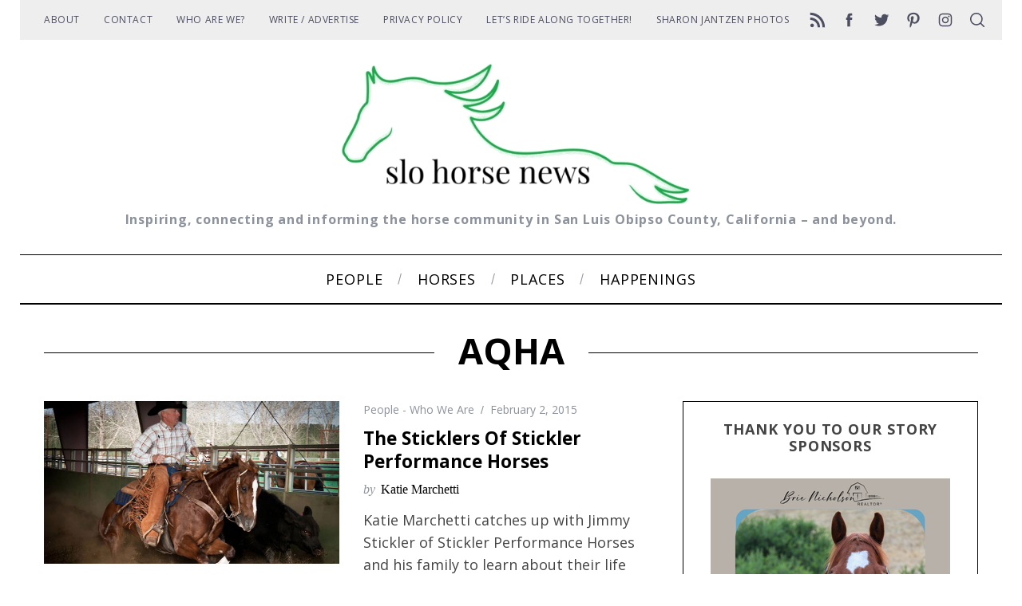

--- FILE ---
content_type: text/html; charset=UTF-8
request_url: https://www.slohorsenews.net/tag/aqha/
body_size: 25751
content:
<!doctype html>
<html lang="en-US">
<head>
    <meta charset="UTF-8">
    <meta name="viewport" content="width=device-width, minimum-scale=1">
    <meta name="theme-color" content="#000000">
    <link rel="profile" href="https://gmpg.org/xfn/11">
    <meta name='robots' content='index, follow, max-image-preview:large, max-snippet:-1, max-video-preview:-1' />

	<!-- This site is optimized with the Yoast SEO plugin v26.8 - https://yoast.com/product/yoast-seo-wordpress/ -->
	<title>AQHA Archives - SLO Horse News</title>
	<link rel="canonical" href="https://www.slohorsenews.net/tag/aqha/" />
	<meta property="og:locale" content="en_US" />
	<meta property="og:type" content="article" />
	<meta property="og:title" content="AQHA Archives - SLO Horse News" />
	<meta property="og:url" content="https://www.slohorsenews.net/tag/aqha/" />
	<meta property="og:site_name" content="SLO Horse News" />
	<meta name="twitter:card" content="summary_large_image" />
	<meta name="twitter:site" content="@slohn" />
	<script type="application/ld+json" class="yoast-schema-graph">{"@context":"https://schema.org","@graph":[{"@type":"CollectionPage","@id":"https://www.slohorsenews.net/tag/aqha/","url":"https://www.slohorsenews.net/tag/aqha/","name":"AQHA Archives - SLO Horse News","isPartOf":{"@id":"https://www.slohorsenews.net/#website"},"primaryImageOfPage":{"@id":"https://www.slohorsenews.net/tag/aqha/#primaryimage"},"image":{"@id":"https://www.slohorsenews.net/tag/aqha/#primaryimage"},"thumbnailUrl":"https://www.slohorsenews.net/wp-content/uploads/2014/03/Jimmy-Stickler-Working-Cow_Sized.jpg","breadcrumb":{"@id":"https://www.slohorsenews.net/tag/aqha/#breadcrumb"},"inLanguage":"en-US"},{"@type":"ImageObject","inLanguage":"en-US","@id":"https://www.slohorsenews.net/tag/aqha/#primaryimage","url":"https://www.slohorsenews.net/wp-content/uploads/2014/03/Jimmy-Stickler-Working-Cow_Sized.jpg","contentUrl":"https://www.slohorsenews.net/wp-content/uploads/2014/03/Jimmy-Stickler-Working-Cow_Sized.jpg","width":690,"height":380,"caption":"Jimmy-Stickler-Working-Cow"},{"@type":"BreadcrumbList","@id":"https://www.slohorsenews.net/tag/aqha/#breadcrumb","itemListElement":[{"@type":"ListItem","position":1,"name":"Home","item":"https://www.slohorsenews.net/"},{"@type":"ListItem","position":2,"name":"AQHA"}]},{"@type":"WebSite","@id":"https://www.slohorsenews.net/#website","url":"https://www.slohorsenews.net/","name":"SLO Horse News","description":"Inspiring, connecting and informing the horse community in San Luis Obipso County, California - and beyond.","publisher":{"@id":"https://www.slohorsenews.net/#organization"},"potentialAction":[{"@type":"SearchAction","target":{"@type":"EntryPoint","urlTemplate":"https://www.slohorsenews.net/?s={search_term_string}"},"query-input":{"@type":"PropertyValueSpecification","valueRequired":true,"valueName":"search_term_string"}}],"inLanguage":"en-US"},{"@type":"Organization","@id":"https://www.slohorsenews.net/#organization","name":"SLO Horse News","url":"https://www.slohorsenews.net/","logo":{"@type":"ImageObject","inLanguage":"en-US","@id":"https://www.slohorsenews.net/#/schema/logo/image/","url":"https://www.slohorsenews.net/wp-content/uploads/2015/04/slohn-avatar.jpg","contentUrl":"https://www.slohorsenews.net/wp-content/uploads/2015/04/slohn-avatar.jpg","width":490,"height":490,"caption":"SLO Horse News"},"image":{"@id":"https://www.slohorsenews.net/#/schema/logo/image/"},"sameAs":["https://www.facebook.com/SLOHorseNews/","https://x.com/slohn","https://www.instagram.com/slohorsenews/","https://www.pinterest.com/slohorsenews/"]}]}</script>
	<!-- / Yoast SEO plugin. -->


<link rel='dns-prefetch' href='//www.slohorsenews.net' />
<link rel='dns-prefetch' href='//js.stripe.com' />
<link rel='dns-prefetch' href='//stats.wp.com' />
<link rel='dns-prefetch' href='//fonts.googleapis.com' />
<link rel='dns-prefetch' href='//cdn.openshareweb.com' />
<link rel='dns-prefetch' href='//cdn.shareaholic.net' />
<link rel='dns-prefetch' href='//www.shareaholic.net' />
<link rel='dns-prefetch' href='//analytics.shareaholic.com' />
<link rel='dns-prefetch' href='//recs.shareaholic.com' />
<link rel='dns-prefetch' href='//partner.shareaholic.com' />
<link rel='dns-prefetch' href='//jetpack.wordpress.com' />
<link rel='dns-prefetch' href='//s0.wp.com' />
<link rel='dns-prefetch' href='//public-api.wordpress.com' />
<link rel='dns-prefetch' href='//0.gravatar.com' />
<link rel='dns-prefetch' href='//1.gravatar.com' />
<link rel='dns-prefetch' href='//2.gravatar.com' />
<link rel='preconnect' href='//c0.wp.com' />
<link rel='preconnect' href='https://fonts.gstatic.com' crossorigin />
<link rel="alternate" type="application/rss+xml" title="SLO Horse News &raquo; Feed" href="https://www.slohorsenews.net/feed/" />
<link rel="alternate" type="application/rss+xml" title="SLO Horse News &raquo; Comments Feed" href="https://www.slohorsenews.net/comments/feed/" />
<link rel="alternate" type="application/rss+xml" title="SLO Horse News &raquo; AQHA Tag Feed" href="https://www.slohorsenews.net/tag/aqha/feed/" />
		<style>
			.lazyload,
			.lazyloading {
				max-width: 100%;
			}
		</style>
		<!-- Shareaholic - https://www.shareaholic.com -->
<link rel='preload' href='//cdn.shareaholic.net/assets/pub/shareaholic.js' as='script'/>
<script data-no-minify='1' data-cfasync='false'>
_SHR_SETTINGS = {"endpoints":{"local_recs_url":"https:\/\/www.slohorsenews.net\/wp-admin\/admin-ajax.php?action=shareaholic_permalink_related","ajax_url":"https:\/\/www.slohorsenews.net\/wp-admin\/admin-ajax.php","share_counts_url":"https:\/\/www.slohorsenews.net\/wp-admin\/admin-ajax.php?action=shareaholic_share_counts_api"},"site_id":"9760222380c3972a499344624ebedb37"};
</script>
<script data-no-minify='1' data-cfasync='false' src='//cdn.shareaholic.net/assets/pub/shareaholic.js' data-shr-siteid='9760222380c3972a499344624ebedb37' async ></script>

<!-- Shareaholic Content Tags -->
<meta name='shareaholic:site_name' content='SLO Horse News' />
<meta name='shareaholic:language' content='en-US' />
<meta name='shareaholic:article_visibility' content='private' />
<meta name='shareaholic:site_id' content='9760222380c3972a499344624ebedb37' />
<meta name='shareaholic:wp_version' content='9.7.13' />

<!-- Shareaholic Content Tags End -->
<style id='wp-img-auto-sizes-contain-inline-css' type='text/css'>
img:is([sizes=auto i],[sizes^="auto," i]){contain-intrinsic-size:3000px 1500px}
/*# sourceURL=wp-img-auto-sizes-contain-inline-css */
</style>
<style id='wp-emoji-styles-inline-css' type='text/css'>

	img.wp-smiley, img.emoji {
		display: inline !important;
		border: none !important;
		box-shadow: none !important;
		height: 1em !important;
		width: 1em !important;
		margin: 0 0.07em !important;
		vertical-align: -0.1em !important;
		background: none !important;
		padding: 0 !important;
	}
/*# sourceURL=wp-emoji-styles-inline-css */
</style>
<style id='wp-block-library-inline-css' type='text/css'>
:root{--wp-block-synced-color:#7a00df;--wp-block-synced-color--rgb:122,0,223;--wp-bound-block-color:var(--wp-block-synced-color);--wp-editor-canvas-background:#ddd;--wp-admin-theme-color:#007cba;--wp-admin-theme-color--rgb:0,124,186;--wp-admin-theme-color-darker-10:#006ba1;--wp-admin-theme-color-darker-10--rgb:0,107,160.5;--wp-admin-theme-color-darker-20:#005a87;--wp-admin-theme-color-darker-20--rgb:0,90,135;--wp-admin-border-width-focus:2px}@media (min-resolution:192dpi){:root{--wp-admin-border-width-focus:1.5px}}.wp-element-button{cursor:pointer}:root .has-very-light-gray-background-color{background-color:#eee}:root .has-very-dark-gray-background-color{background-color:#313131}:root .has-very-light-gray-color{color:#eee}:root .has-very-dark-gray-color{color:#313131}:root .has-vivid-green-cyan-to-vivid-cyan-blue-gradient-background{background:linear-gradient(135deg,#00d084,#0693e3)}:root .has-purple-crush-gradient-background{background:linear-gradient(135deg,#34e2e4,#4721fb 50%,#ab1dfe)}:root .has-hazy-dawn-gradient-background{background:linear-gradient(135deg,#faaca8,#dad0ec)}:root .has-subdued-olive-gradient-background{background:linear-gradient(135deg,#fafae1,#67a671)}:root .has-atomic-cream-gradient-background{background:linear-gradient(135deg,#fdd79a,#004a59)}:root .has-nightshade-gradient-background{background:linear-gradient(135deg,#330968,#31cdcf)}:root .has-midnight-gradient-background{background:linear-gradient(135deg,#020381,#2874fc)}:root{--wp--preset--font-size--normal:16px;--wp--preset--font-size--huge:42px}.has-regular-font-size{font-size:1em}.has-larger-font-size{font-size:2.625em}.has-normal-font-size{font-size:var(--wp--preset--font-size--normal)}.has-huge-font-size{font-size:var(--wp--preset--font-size--huge)}.has-text-align-center{text-align:center}.has-text-align-left{text-align:left}.has-text-align-right{text-align:right}.has-fit-text{white-space:nowrap!important}#end-resizable-editor-section{display:none}.aligncenter{clear:both}.items-justified-left{justify-content:flex-start}.items-justified-center{justify-content:center}.items-justified-right{justify-content:flex-end}.items-justified-space-between{justify-content:space-between}.screen-reader-text{border:0;clip-path:inset(50%);height:1px;margin:-1px;overflow:hidden;padding:0;position:absolute;width:1px;word-wrap:normal!important}.screen-reader-text:focus{background-color:#ddd;clip-path:none;color:#444;display:block;font-size:1em;height:auto;left:5px;line-height:normal;padding:15px 23px 14px;text-decoration:none;top:5px;width:auto;z-index:100000}html :where(.has-border-color){border-style:solid}html :where([style*=border-top-color]){border-top-style:solid}html :where([style*=border-right-color]){border-right-style:solid}html :where([style*=border-bottom-color]){border-bottom-style:solid}html :where([style*=border-left-color]){border-left-style:solid}html :where([style*=border-width]){border-style:solid}html :where([style*=border-top-width]){border-top-style:solid}html :where([style*=border-right-width]){border-right-style:solid}html :where([style*=border-bottom-width]){border-bottom-style:solid}html :where([style*=border-left-width]){border-left-style:solid}html :where(img[class*=wp-image-]){height:auto;max-width:100%}:where(figure){margin:0 0 1em}html :where(.is-position-sticky){--wp-admin--admin-bar--position-offset:var(--wp-admin--admin-bar--height,0px)}@media screen and (max-width:600px){html :where(.is-position-sticky){--wp-admin--admin-bar--position-offset:0px}}

/*# sourceURL=wp-block-library-inline-css */
</style><style id='global-styles-inline-css' type='text/css'>
:root{--wp--preset--aspect-ratio--square: 1;--wp--preset--aspect-ratio--4-3: 4/3;--wp--preset--aspect-ratio--3-4: 3/4;--wp--preset--aspect-ratio--3-2: 3/2;--wp--preset--aspect-ratio--2-3: 2/3;--wp--preset--aspect-ratio--16-9: 16/9;--wp--preset--aspect-ratio--9-16: 9/16;--wp--preset--color--black: #000000;--wp--preset--color--cyan-bluish-gray: #abb8c3;--wp--preset--color--white: #ffffff;--wp--preset--color--pale-pink: #f78da7;--wp--preset--color--vivid-red: #cf2e2e;--wp--preset--color--luminous-vivid-orange: #ff6900;--wp--preset--color--luminous-vivid-amber: #fcb900;--wp--preset--color--light-green-cyan: #7bdcb5;--wp--preset--color--vivid-green-cyan: #00d084;--wp--preset--color--pale-cyan-blue: #8ed1fc;--wp--preset--color--vivid-cyan-blue: #0693e3;--wp--preset--color--vivid-purple: #9b51e0;--wp--preset--gradient--vivid-cyan-blue-to-vivid-purple: linear-gradient(135deg,rgb(6,147,227) 0%,rgb(155,81,224) 100%);--wp--preset--gradient--light-green-cyan-to-vivid-green-cyan: linear-gradient(135deg,rgb(122,220,180) 0%,rgb(0,208,130) 100%);--wp--preset--gradient--luminous-vivid-amber-to-luminous-vivid-orange: linear-gradient(135deg,rgb(252,185,0) 0%,rgb(255,105,0) 100%);--wp--preset--gradient--luminous-vivid-orange-to-vivid-red: linear-gradient(135deg,rgb(255,105,0) 0%,rgb(207,46,46) 100%);--wp--preset--gradient--very-light-gray-to-cyan-bluish-gray: linear-gradient(135deg,rgb(238,238,238) 0%,rgb(169,184,195) 100%);--wp--preset--gradient--cool-to-warm-spectrum: linear-gradient(135deg,rgb(74,234,220) 0%,rgb(151,120,209) 20%,rgb(207,42,186) 40%,rgb(238,44,130) 60%,rgb(251,105,98) 80%,rgb(254,248,76) 100%);--wp--preset--gradient--blush-light-purple: linear-gradient(135deg,rgb(255,206,236) 0%,rgb(152,150,240) 100%);--wp--preset--gradient--blush-bordeaux: linear-gradient(135deg,rgb(254,205,165) 0%,rgb(254,45,45) 50%,rgb(107,0,62) 100%);--wp--preset--gradient--luminous-dusk: linear-gradient(135deg,rgb(255,203,112) 0%,rgb(199,81,192) 50%,rgb(65,88,208) 100%);--wp--preset--gradient--pale-ocean: linear-gradient(135deg,rgb(255,245,203) 0%,rgb(182,227,212) 50%,rgb(51,167,181) 100%);--wp--preset--gradient--electric-grass: linear-gradient(135deg,rgb(202,248,128) 0%,rgb(113,206,126) 100%);--wp--preset--gradient--midnight: linear-gradient(135deg,rgb(2,3,129) 0%,rgb(40,116,252) 100%);--wp--preset--font-size--small: 13px;--wp--preset--font-size--medium: 20px;--wp--preset--font-size--large: 36px;--wp--preset--font-size--x-large: 42px;--wp--preset--spacing--20: 0.44rem;--wp--preset--spacing--30: 0.67rem;--wp--preset--spacing--40: 1rem;--wp--preset--spacing--50: 1.5rem;--wp--preset--spacing--60: 2.25rem;--wp--preset--spacing--70: 3.38rem;--wp--preset--spacing--80: 5.06rem;--wp--preset--shadow--natural: 6px 6px 9px rgba(0, 0, 0, 0.2);--wp--preset--shadow--deep: 12px 12px 50px rgba(0, 0, 0, 0.4);--wp--preset--shadow--sharp: 6px 6px 0px rgba(0, 0, 0, 0.2);--wp--preset--shadow--outlined: 6px 6px 0px -3px rgb(255, 255, 255), 6px 6px rgb(0, 0, 0);--wp--preset--shadow--crisp: 6px 6px 0px rgb(0, 0, 0);}:where(.is-layout-flex){gap: 0.5em;}:where(.is-layout-grid){gap: 0.5em;}body .is-layout-flex{display: flex;}.is-layout-flex{flex-wrap: wrap;align-items: center;}.is-layout-flex > :is(*, div){margin: 0;}body .is-layout-grid{display: grid;}.is-layout-grid > :is(*, div){margin: 0;}:where(.wp-block-columns.is-layout-flex){gap: 2em;}:where(.wp-block-columns.is-layout-grid){gap: 2em;}:where(.wp-block-post-template.is-layout-flex){gap: 1.25em;}:where(.wp-block-post-template.is-layout-grid){gap: 1.25em;}.has-black-color{color: var(--wp--preset--color--black) !important;}.has-cyan-bluish-gray-color{color: var(--wp--preset--color--cyan-bluish-gray) !important;}.has-white-color{color: var(--wp--preset--color--white) !important;}.has-pale-pink-color{color: var(--wp--preset--color--pale-pink) !important;}.has-vivid-red-color{color: var(--wp--preset--color--vivid-red) !important;}.has-luminous-vivid-orange-color{color: var(--wp--preset--color--luminous-vivid-orange) !important;}.has-luminous-vivid-amber-color{color: var(--wp--preset--color--luminous-vivid-amber) !important;}.has-light-green-cyan-color{color: var(--wp--preset--color--light-green-cyan) !important;}.has-vivid-green-cyan-color{color: var(--wp--preset--color--vivid-green-cyan) !important;}.has-pale-cyan-blue-color{color: var(--wp--preset--color--pale-cyan-blue) !important;}.has-vivid-cyan-blue-color{color: var(--wp--preset--color--vivid-cyan-blue) !important;}.has-vivid-purple-color{color: var(--wp--preset--color--vivid-purple) !important;}.has-black-background-color{background-color: var(--wp--preset--color--black) !important;}.has-cyan-bluish-gray-background-color{background-color: var(--wp--preset--color--cyan-bluish-gray) !important;}.has-white-background-color{background-color: var(--wp--preset--color--white) !important;}.has-pale-pink-background-color{background-color: var(--wp--preset--color--pale-pink) !important;}.has-vivid-red-background-color{background-color: var(--wp--preset--color--vivid-red) !important;}.has-luminous-vivid-orange-background-color{background-color: var(--wp--preset--color--luminous-vivid-orange) !important;}.has-luminous-vivid-amber-background-color{background-color: var(--wp--preset--color--luminous-vivid-amber) !important;}.has-light-green-cyan-background-color{background-color: var(--wp--preset--color--light-green-cyan) !important;}.has-vivid-green-cyan-background-color{background-color: var(--wp--preset--color--vivid-green-cyan) !important;}.has-pale-cyan-blue-background-color{background-color: var(--wp--preset--color--pale-cyan-blue) !important;}.has-vivid-cyan-blue-background-color{background-color: var(--wp--preset--color--vivid-cyan-blue) !important;}.has-vivid-purple-background-color{background-color: var(--wp--preset--color--vivid-purple) !important;}.has-black-border-color{border-color: var(--wp--preset--color--black) !important;}.has-cyan-bluish-gray-border-color{border-color: var(--wp--preset--color--cyan-bluish-gray) !important;}.has-white-border-color{border-color: var(--wp--preset--color--white) !important;}.has-pale-pink-border-color{border-color: var(--wp--preset--color--pale-pink) !important;}.has-vivid-red-border-color{border-color: var(--wp--preset--color--vivid-red) !important;}.has-luminous-vivid-orange-border-color{border-color: var(--wp--preset--color--luminous-vivid-orange) !important;}.has-luminous-vivid-amber-border-color{border-color: var(--wp--preset--color--luminous-vivid-amber) !important;}.has-light-green-cyan-border-color{border-color: var(--wp--preset--color--light-green-cyan) !important;}.has-vivid-green-cyan-border-color{border-color: var(--wp--preset--color--vivid-green-cyan) !important;}.has-pale-cyan-blue-border-color{border-color: var(--wp--preset--color--pale-cyan-blue) !important;}.has-vivid-cyan-blue-border-color{border-color: var(--wp--preset--color--vivid-cyan-blue) !important;}.has-vivid-purple-border-color{border-color: var(--wp--preset--color--vivid-purple) !important;}.has-vivid-cyan-blue-to-vivid-purple-gradient-background{background: var(--wp--preset--gradient--vivid-cyan-blue-to-vivid-purple) !important;}.has-light-green-cyan-to-vivid-green-cyan-gradient-background{background: var(--wp--preset--gradient--light-green-cyan-to-vivid-green-cyan) !important;}.has-luminous-vivid-amber-to-luminous-vivid-orange-gradient-background{background: var(--wp--preset--gradient--luminous-vivid-amber-to-luminous-vivid-orange) !important;}.has-luminous-vivid-orange-to-vivid-red-gradient-background{background: var(--wp--preset--gradient--luminous-vivid-orange-to-vivid-red) !important;}.has-very-light-gray-to-cyan-bluish-gray-gradient-background{background: var(--wp--preset--gradient--very-light-gray-to-cyan-bluish-gray) !important;}.has-cool-to-warm-spectrum-gradient-background{background: var(--wp--preset--gradient--cool-to-warm-spectrum) !important;}.has-blush-light-purple-gradient-background{background: var(--wp--preset--gradient--blush-light-purple) !important;}.has-blush-bordeaux-gradient-background{background: var(--wp--preset--gradient--blush-bordeaux) !important;}.has-luminous-dusk-gradient-background{background: var(--wp--preset--gradient--luminous-dusk) !important;}.has-pale-ocean-gradient-background{background: var(--wp--preset--gradient--pale-ocean) !important;}.has-electric-grass-gradient-background{background: var(--wp--preset--gradient--electric-grass) !important;}.has-midnight-gradient-background{background: var(--wp--preset--gradient--midnight) !important;}.has-small-font-size{font-size: var(--wp--preset--font-size--small) !important;}.has-medium-font-size{font-size: var(--wp--preset--font-size--medium) !important;}.has-large-font-size{font-size: var(--wp--preset--font-size--large) !important;}.has-x-large-font-size{font-size: var(--wp--preset--font-size--x-large) !important;}
/*# sourceURL=global-styles-inline-css */
</style>

<style id='classic-theme-styles-inline-css' type='text/css'>
/*! This file is auto-generated */
.wp-block-button__link{color:#fff;background-color:#32373c;border-radius:9999px;box-shadow:none;text-decoration:none;padding:calc(.667em + 2px) calc(1.333em + 2px);font-size:1.125em}.wp-block-file__button{background:#32373c;color:#fff;text-decoration:none}
/*# sourceURL=/wp-includes/css/classic-themes.min.css */
</style>
<!-- <link rel='stylesheet' id='edd-blocks-css' href='https://www.slohorsenews.net/wp-content/plugins/easy-digital-downloads-pro/includes/blocks/assets/css/edd-blocks.css?ver=3.6.4' type='text/css' media='all' /> -->
<!-- <link rel='stylesheet' id='edd-styles-css' href='https://www.slohorsenews.net/wp-content/plugins/easy-digital-downloads-pro/assets/build/css/frontend/edd.min.css?ver=3.6.4' type='text/css' media='all' /> -->
<!-- <link rel='stylesheet' id='mc4wp-form-themes-css' href='https://www.slohorsenews.net/wp-content/plugins/mailchimp-for-wp/assets/css/form-themes.css?ver=4.11.1' type='text/css' media='all' /> -->
<!-- <link rel='stylesheet' id='main-style-css' href='https://www.slohorsenews.net/wp-content/themes/simplemag/style.css?ver=5.6' type='text/css' media='all' /> -->
<!-- <link rel='stylesheet' id='__EPYT__style-css' href='https://www.slohorsenews.net/wp-content/plugins/youtube-embed-plus/styles/ytprefs.min.css?ver=14.2.4' type='text/css' media='all' /> -->
<link rel="stylesheet" type="text/css" href="//www.slohorsenews.net/wp-content/cache/wpfc-minified/1o0c9oij/9q0z6.css" media="all"/>
<style id='__EPYT__style-inline-css' type='text/css'>

                .epyt-gallery-thumb {
                        width: 33.333%;
                }
                
/*# sourceURL=__EPYT__style-inline-css */
</style>
<link rel="preload" as="style" href="https://fonts.googleapis.com/css?family=Open%20Sans:700,400&#038;display=swap&#038;ver=1615925701" /><link rel="stylesheet" href="https://fonts.googleapis.com/css?family=Open%20Sans:700,400&#038;display=swap&#038;ver=1615925701" media="print" onload="this.media='all'"><noscript><link rel="stylesheet" href="https://fonts.googleapis.com/css?family=Open%20Sans:700,400&#038;display=swap&#038;ver=1615925701" /></noscript><style id='simplemag-inline-css-inline-css' type='text/css'>
:root { --site-background: #fff; --site-color: #444; --hp-sections-space: 100px; } .site-header .site-branding { max-width: 450px; } .main-menu .sub-links .active-link, .main-menu .mega-menu-item:hover .item-title a, .main-menu > ul > .sub-menu-columns > .sub-menu > .sub-links > li > a { color: #276824; } .main-menu .sub-menu-two-columns > .sub-menu > .sub-links li a:after { background-color: #276824; } .main-menu .posts-loading:after { border-top-color: #276824; border-bottom-color: #276824; } .main-menu > ul > .link-arrow > a > span:after { border-color: transparent transparent #276824; } .main-menu > ul > li > .sub-menu { border-top-color: #276824; } .sidebar .widget { border-bottom-color: #000; } .footer-sidebar .widget_rss li:after, .footer-sidebar .widget_pages li:after, .footer-sidebar .widget_nav_menu li:after, .footer-sidebar .widget_categories ul li:after, .footer-sidebar .widget_recent_entries li:after, .footer-sidebar .widget_recent_comments li:after, .widget_nav_menu li:not(:last-of-type):after { background-color: #d1d1d1; } .entry-title, .section-title { text-transform: capitalize; } @media only screen and (min-width: 960px) { .gallery-carousel__image img { height: 580px; } } .global-sliders .entry-title, .full-width-image .title, .full-width-video .title {font-size: 18px;} @media screen and (min-width: 300px) { .global-sliders .entry-title, .full-width-image .title, .full-width-video .title { font-size: calc(18px + (42 - 18) * ((100vw - 300px) / (1600 - 300))); } } @media screen and (min-width: 1600px) { .global-sliders .entry-title, .full-width-image .title, .full-width-video .title {font-size: 42px;} }.section-title .title {font-size: 22px;} @media screen and (min-width: 300px) { .section-title .title { font-size: calc(22px + (42 - 22) * ((100vw - 300px) / (1600 - 300))); } } @media screen and (min-width: 1600px) { .section-title .title {font-size: 42px;} }.page-title .entry-title {font-size: 24px;} @media screen and (min-width: 300px) { .page-title .entry-title { font-size: calc(24px + (52 - 24) * ((100vw - 300px) / (1600 - 300))); } } @media screen and (min-width: 1600px) { .page-title .entry-title {font-size: 52px;} }.entries .entry-title {font-size: 18px;} @media screen and (min-width: 300px) { .entries .entry-title { font-size: calc(18px + (24 - 18) * ((100vw - 300px) / (1600 - 300))); } } @media screen and (min-width: 1600px) { .entries .entry-title {font-size: 24px;} }/* Custom CSS */.tagline { text-transform: none; } .single .author-posts { display: none; }
/*# sourceURL=simplemag-inline-css-inline-css */
</style>
<script type="text/javascript" src="https://c0.wp.com/c/6.9/wp-includes/js/jquery/jquery.min.js" id="jquery-core-js"></script>
<script type="text/javascript" src="https://c0.wp.com/c/6.9/wp-includes/js/jquery/jquery-migrate.min.js" id="jquery-migrate-js"></script>
<script type="text/javascript" id="__ytprefs__-js-extra">
/* <![CDATA[ */
var _EPYT_ = {"ajaxurl":"https://www.slohorsenews.net/wp-admin/admin-ajax.php","security":"383848dbfa","gallery_scrolloffset":"20","eppathtoscripts":"https://www.slohorsenews.net/wp-content/plugins/youtube-embed-plus/scripts/","eppath":"https://www.slohorsenews.net/wp-content/plugins/youtube-embed-plus/","epresponsiveselector":"[\"iframe.__youtube_prefs__\",\"iframe[src*='youtube.com']\",\"iframe[src*='youtube-nocookie.com']\",\"iframe[data-ep-src*='youtube.com']\",\"iframe[data-ep-src*='youtube-nocookie.com']\",\"iframe[data-ep-gallerysrc*='youtube.com']\"]","epdovol":"1","version":"14.2.4","evselector":"iframe.__youtube_prefs__[src], iframe[src*=\"youtube.com/embed/\"], iframe[src*=\"youtube-nocookie.com/embed/\"]","ajax_compat":"","maxres_facade":"eager","ytapi_load":"light","pause_others":"","stopMobileBuffer":"1","facade_mode":"","not_live_on_channel":""};
//# sourceURL=__ytprefs__-js-extra
/* ]]> */
</script>
<script src='//www.slohorsenews.net/wp-content/cache/wpfc-minified/8ldevv9w/9q0z6.js' type="text/javascript"></script>
<!-- <script type="text/javascript" src="https://www.slohorsenews.net/wp-content/plugins/youtube-embed-plus/scripts/ytprefs.min.js?ver=14.2.4" id="__ytprefs__-js"></script> -->
<script type="text/javascript" src="https://js.stripe.com/v3/?ver=v3" id="sandhills-stripe-js-v3-js"></script>
<link rel="https://api.w.org/" href="https://www.slohorsenews.net/wp-json/" /><link rel="alternate" title="JSON" type="application/json" href="https://www.slohorsenews.net/wp-json/wp/v2/tags/1133" /><link rel="EditURI" type="application/rsd+xml" title="RSD" href="https://www.slohorsenews.net/xmlrpc.php?rsd" />
<meta name="generator" content="WordPress 6.9" />
<meta name="generator" content="Redux 4.5.10" /><!-- Facebook Pixel Code -->
<script>
  !function(f,b,e,v,n,t,s)
  {if(f.fbq)return;n=f.fbq=function(){n.callMethod?
  n.callMethod.apply(n,arguments):n.queue.push(arguments)};
  if(!f._fbq)f._fbq=n;n.push=n;n.loaded=!0;n.version='2.0';
  n.queue=[];t=b.createElement(e);t.async=!0;
  t.src=v;s=b.getElementsByTagName(e)[0];
  s.parentNode.insertBefore(t,s)}(window, document,'script',
  'https://connect.facebook.net/en_US/fbevents.js');
  fbq('init', '1555312251210507');
  fbq('track', 'PageView');
</script>
<noscript><img height="1" width="1" style="display:none"
  src="https://www.facebook.com/tr?id=1555312251210507&ev=PageView&noscript=1"
/></noscript>
<!-- End Facebook Pixel Code -->	<style>img#wpstats{display:none}</style>
		<meta name="generator" content="Easy Digital Downloads v3.6.4" />
		<script>
			document.documentElement.className = document.documentElement.className.replace('no-js', 'js');
		</script>
				<style>
			.no-js img.lazyload {
				display: none;
			}

			figure.wp-block-image img.lazyloading {
				min-width: 150px;
			}

			.lazyload,
			.lazyloading {
				--smush-placeholder-width: 100px;
				--smush-placeholder-aspect-ratio: 1/1;
				width: var(--smush-image-width, var(--smush-placeholder-width)) !important;
				aspect-ratio: var(--smush-image-aspect-ratio, var(--smush-placeholder-aspect-ratio)) !important;
			}

						.lazyload, .lazyloading {
				opacity: 0;
			}

			.lazyloaded {
				opacity: 1;
				transition: opacity 400ms;
				transition-delay: 0ms;
			}

					</style>
		<link rel="icon" href="https://www.slohorsenews.net/wp-content/uploads/2018/03/cropped-Morro-strand-cover-32x32.jpg" sizes="32x32" />
<link rel="icon" href="https://www.slohorsenews.net/wp-content/uploads/2018/03/cropped-Morro-strand-cover-192x192.jpg" sizes="192x192" />
<link rel="apple-touch-icon" href="https://www.slohorsenews.net/wp-content/uploads/2018/03/cropped-Morro-strand-cover-180x180.jpg" />
<meta name="msapplication-TileImage" content="https://www.slohorsenews.net/wp-content/uploads/2018/03/cropped-Morro-strand-cover-270x270.jpg" />
<style id="ti_option-dynamic-css" title="dynamic-css" class="redux-options-output">:root{--font_titles-font-family:Open Sans;--font_titles-font-weight:700;--titles_size-font-size:42px;--silder_titles_size-font-size:42px;--post_item_titles_size-font-size:24px;--single_font_size-font-size:52px;--font_text-font-family:Open Sans;--font_text-font-weight:400;--entry_content_font-font-size:18px;--entry_content_font-line-height:28px;--main_site_color:#276824;--secondary_site_color:#000;--header_site_color:#ffffff;--site_top_strip_links-regular:#4d4e60;--site_top_strip_links-hover:#276824;--slider_tint:#000;--slider_tint_strength:0.1;--slider_tint_strength_hover:0.7;--footer_color:#f4f4f4;--footer_titles:#276824;--footer_text:#4d4e60;--footer_links-regular:#4d4e60;--footer_links-hover:#276824;}.menu, .entry-meta, .see-more, .read-more, .read-more-link, .nav-title, .related-posts-tabs li a, #submit, .copyright{font-family:"Open Sans";font-weight:normal;font-style:normal;}.secondary-menu > ul > li{font-size:12px;}.main-menu > ul > li{font-size:18px;}body{background-color:#fff;}.top-strip, .secondary-menu .sub-menu, .top-strip .search-form input[type="text"], .top-strip .social li ul{background-color:#eeeeee;}.top-strip{border-bottom:0px solid #000;}.top-strip .social li a{color:#4d4e60;}.main-menu{background-color:#fff;}.main-menu > ul > li{color:#000;}.main-menu > ul > li:hover{color:#333;}.main-menu > ul > li > a > span:before{background-color:#8c919b;}.main-menu{border-top:1px solid #000;}.main-menu{border-bottom:2px solid #000;}.main-menu .sub-menu{background-color:#eeeeee;}.main-menu .sub-menu li, .mega-menu-posts .item-title{color:#4d4e60;}.main-menu .sub-menu li:hover, .mega-menu-posts .item-title:hover{color:#276824;}.sidebar{border-top:1px solid #000;border-bottom:1px solid #000;border-left:1px solid #000;border-right:1px solid #000;}.slide-dock{background-color:#ffffff;}.slide-dock__title, .slide-dock p{color:#000000;}.slide-dock .entry-meta a, .slide-dock .entry-title{color:#000000;}.footer-border-top, .footer-sidebar .widget-area:before, .footer-sidebar .widget{border-top:1px solid #d1d1d1;border-bottom:1px solid #d1d1d1;border-left:1px solid #d1d1d1;border-right:1px solid #d1d1d1;}.full-width-sidebar{background-color:#f8f8f8;}.full-width-sidebar, .full-width-sidebar a{color:#000;}.copyright{background-color:#276824;}.copyright, .copyright a{color:#ffffff;}.copyright{border-top:0px dotted #585b61;}</style>				<style type="text/css" id="c4wp-checkout-css">
					.woocommerce-checkout .c4wp_captcha_field {
						margin-bottom: 10px;
						margin-top: 15px;
						position: relative;
						display: inline-block;
					}
				</style>
							<style type="text/css" id="c4wp-v3-lp-form-css">
				.login #login, .login #lostpasswordform {
					min-width: 350px !important;
				}
				.wpforms-field-c4wp iframe {
					width: 100% !important;
				}
			</style>
			<link rel='stylesheet' id='redux-custom-fonts-css' href='//www.slohorsenews.net/wp-content/uploads/redux/custom-fonts/fonts.css?ver=1674170801' type='text/css' media='all' />
</head>

<body data-rsssl=1 class="archive tag tag-aqha tag-1133 wp-embed-responsive wp-theme-simplemag edd-js-none simplemag-5-6 ltr layout-boxed">
	<style>.edd-js-none .edd-has-js, .edd-js .edd-no-js, body.edd-js input.edd-no-js { display: none; }</style>
	<script>/* <![CDATA[ */(function(){var c = document.body.classList;c.remove('edd-js-none');c.add('edd-js');})();/* ]]> */</script>
	
    <section class="no-print top-strip">

        
        <div class="wrapper">

            <div id="mobile-menu-reveal" class="icon-button mobile-menu-reveal"><i class="hamburger-icon"></i></div>

            
            
        <nav class="secondary-menu" role="navigation" aria-label="Secondary Menu"><ul id="secondary_menu" class="menu"><li id="menu-item-16911" class="menu-item menu-item-type-post_type menu-item-object-page menu-item-16911"><a href="https://www.slohorsenews.net/about/">ABOUT</a></li>
<li id="menu-item-16912" class="menu-item menu-item-type-post_type menu-item-object-page menu-item-16912"><a href="https://www.slohorsenews.net/contact/">CONTACT</a></li>
<li id="menu-item-16910" class="menu-item menu-item-type-post_type menu-item-object-page menu-item-16910"><a href="https://www.slohorsenews.net/who-are-we/">Who Are We?</a></li>
<li id="menu-item-16913" class="menu-item menu-item-type-post_type menu-item-object-page menu-item-16913"><a href="https://www.slohorsenews.net/write-or-advertise/">WRITE / ADVERTISE</a></li>
<li id="menu-item-16915" class="menu-item menu-item-type-post_type menu-item-object-page menu-item-privacy-policy menu-item-16915"><a rel="privacy-policy" href="https://www.slohorsenews.net/privacy-policy/">PRIVACY POLICY</a></li>
<li id="menu-item-18543" class="menu-item menu-item-type-post_type menu-item-object-page menu-item-18543"><a href="https://www.slohorsenews.net/join-the-slo-horse-news-herd/">Let’s Ride Along Together!</a></li>
<li id="menu-item-19580" class="menu-item menu-item-type-post_type menu-item-object-page menu-item-19580"><a href="https://www.slohorsenews.net/sharon-jantzen-photos/">Sharon Jantzen Photos</a></li>
</ul></nav>
            
                <div class="right-side">

                    <ul class="social">
		<li><a href="#" class="social-share-link"><svg class="sm-svg-icon icon-share" width="22" height="22" aria-hidden="true" role="img" focusable="false" xmlns="http://www.w3.org/2000/svg" viewBox="0 0 1792 1792"><path d="M1792 640q0 26-19 45l-512 512q-19 19-45 19t-45-19-19-45V896H928q-98 0-175.5 6t-154 21.5-133 42.5-105.5 69.5-80 101-48.5 138.5-17.5 181q0 55 5 123 0 6 2.5 23.5t2.5 26.5q0 15-8.5 25t-23.5 10q-16 0-28-17-7-9-13-22t-13.5-30-10.5-24Q0 1286 0 1120q0-199 53-333 162-403 875-403h224V128q0-26 19-45t45-19 45 19l512 512q19 19 19 45z"></path></svg></a>
			<ul><li><a href="https://www.slohorsenews.net/feed/" class="link-feed" target="_blank"><svg class="sm-svg-icon icon-feed" width="22" height="22" aria-hidden="true" role="img" focusable="false" viewBox="0 0 24 24" version="1.1" xmlns="http://www.w3.org/2000/svg" xmlns:xlink="http://www.w3.org/1999/xlink"><path d="M2,8.667V12c5.515,0,10,4.485,10,10h3.333C15.333,14.637,9.363,8.667,2,8.667z M2,2v3.333 c9.19,0,16.667,7.477,16.667,16.667H22C22,10.955,13.045,2,2,2z M4.5,17C3.118,17,2,18.12,2,19.5S3.118,22,4.5,22S7,20.88,7,19.5 S5.882,17,4.5,17z"></path></svg></a></li><li><a href="https://www.facebook.com/SLOHorseNews" class="link-facebook" target="_blank"><svg class="sm-svg-icon icon-facebook" width="22" height="22" aria-hidden="true" role="img" focusable="false" viewBox="0 0 24 24" version="1.1" xmlns="http://www.w3.org/2000/svg" xmlns:xlink="http://www.w3.org/1999/xlink"><path d="M15.717 8.828h-2.848V6.96c0-.701.465-.865.792-.865h2.01V3.011L12.903 3C9.83 3 9.131 5.3 9.131 6.773v2.055H7.353v3.179h1.778V21h3.738v-8.993h2.522l.326-3.179z"/></svg></a></li><li><a href="https://twitter.com/slohn" class="link-twitter" target="_blank"><svg class="sm-svg-icon icon-twitter" width="22" height="22" aria-hidden="true" role="img" focusable="false" viewBox="0 0 24 24" version="1.1" xmlns="http://www.w3.org/2000/svg" xmlns:xlink="http://www.w3.org/1999/xlink"><path d="M22.23,5.924c-0.736,0.326-1.527,0.547-2.357,0.646c0.847-0.508,1.498-1.312,1.804-2.27 c-0.793,0.47-1.671,0.812-2.606,0.996C18.324,4.498,17.257,4,16.077,4c-2.266,0-4.103,1.837-4.103,4.103 c0,0.322,0.036,0.635,0.106,0.935C8.67,8.867,5.647,7.234,3.623,4.751C3.27,5.357,3.067,6.062,3.067,6.814 c0,1.424,0.724,2.679,1.825,3.415c-0.673-0.021-1.305-0.206-1.859-0.513c0,0.017,0,0.034,0,0.052c0,1.988,1.414,3.647,3.292,4.023 c-0.344,0.094-0.707,0.144-1.081,0.144c-0.264,0-0.521-0.026-0.772-0.074c0.522,1.63,2.038,2.816,3.833,2.85 c-1.404,1.1-3.174,1.756-5.096,1.756c-0.331,0-0.658-0.019-0.979-0.057c1.816,1.164,3.973,1.843,6.29,1.843 c7.547,0,11.675-6.252,11.675-11.675c0-0.178-0.004-0.355-0.012-0.531C20.985,7.47,21.68,6.747,22.23,5.924z"></path></svg></a></li><li><a href="https://pinterest.com/slohorsenews/" class="link-pinterest" target="_blank"><svg class="sm-svg-icon icon-pinterest" width="22" height="22" aria-hidden="true" role="img" focusable="false" viewBox="0 0 24 24" version="1.1" xmlns="http://www.w3.org/2000/svg" xmlns:xlink="http://www.w3.org/1999/xlink"><path d="M12.289,2C6.617,2,3.606,5.648,3.606,9.622c0,1.846,1.025,4.146,2.666,4.878c0.25,0.111,0.381,0.063,0.439-0.169 c0.044-0.175,0.267-1.029,0.365-1.428c0.032-0.128,0.017-0.237-0.091-0.362C6.445,11.911,6.01,10.75,6.01,9.668 c0-2.777,2.194-5.464,5.933-5.464c3.23,0,5.49,2.108,5.49,5.122c0,3.407-1.794,5.768-4.13,5.768c-1.291,0-2.257-1.021-1.948-2.277 c0.372-1.495,1.089-3.112,1.089-4.191c0-0.967-0.542-1.775-1.663-1.775c-1.319,0-2.379,1.309-2.379,3.059 c0,1.115,0.394,1.869,0.394,1.869s-1.302,5.279-1.54,6.261c-0.405,1.666,0.053,4.368,0.094,4.604 c0.021,0.126,0.167,0.169,0.25,0.063c0.129-0.165,1.699-2.419,2.142-4.051c0.158-0.59,0.817-2.995,0.817-2.995 c0.43,0.784,1.681,1.446,3.013,1.446c3.963,0,6.822-3.494,6.822-7.833C20.394,5.112,16.849,2,12.289,2"></path></svg></a></li><li><a href="https://www.instagram.com/slohorsenews/" class="link-instagram" target="_blank"><svg class="sm-svg-icon icon-instagram" width="22" height="22" aria-hidden="true" role="img" focusable="false" viewBox="0 0 24 24" version="1.1" xmlns="http://www.w3.org/2000/svg" xmlns:xlink="http://www.w3.org/1999/xlink"><path d="M12,4.622c2.403,0,2.688,0.009,3.637,0.052c0.877,0.04,1.354,0.187,1.671,0.31c0.42,0.163,0.72,0.358,1.035,0.673 c0.315,0.315,0.51,0.615,0.673,1.035c0.123,0.317,0.27,0.794,0.31,1.671c0.043,0.949,0.052,1.234,0.052,3.637 s-0.009,2.688-0.052,3.637c-0.04,0.877-0.187,1.354-0.31,1.671c-0.163,0.42-0.358,0.72-0.673,1.035 c-0.315,0.315-0.615,0.51-1.035,0.673c-0.317,0.123-0.794,0.27-1.671,0.31c-0.949,0.043-1.233,0.052-3.637,0.052 s-2.688-0.009-3.637-0.052c-0.877-0.04-1.354-0.187-1.671-0.31c-0.42-0.163-0.72-0.358-1.035-0.673 c-0.315-0.315-0.51-0.615-0.673-1.035c-0.123-0.317-0.27-0.794-0.31-1.671C4.631,14.688,4.622,14.403,4.622,12 s0.009-2.688,0.052-3.637c0.04-0.877,0.187-1.354,0.31-1.671c0.163-0.42,0.358-0.72,0.673-1.035 c0.315-0.315,0.615-0.51,1.035-0.673c0.317-0.123,0.794-0.27,1.671-0.31C9.312,4.631,9.597,4.622,12,4.622 M12,3 C9.556,3,9.249,3.01,8.289,3.054C7.331,3.098,6.677,3.25,6.105,3.472C5.513,3.702,5.011,4.01,4.511,4.511 c-0.5,0.5-0.808,1.002-1.038,1.594C3.25,6.677,3.098,7.331,3.054,8.289C3.01,9.249,3,9.556,3,12c0,2.444,0.01,2.751,0.054,3.711 c0.044,0.958,0.196,1.612,0.418,2.185c0.23,0.592,0.538,1.094,1.038,1.594c0.5,0.5,1.002,0.808,1.594,1.038 c0.572,0.222,1.227,0.375,2.185,0.418C9.249,20.99,9.556,21,12,21s2.751-0.01,3.711-0.054c0.958-0.044,1.612-0.196,2.185-0.418 c0.592-0.23,1.094-0.538,1.594-1.038c0.5-0.5,0.808-1.002,1.038-1.594c0.222-0.572,0.375-1.227,0.418-2.185 C20.99,14.751,21,14.444,21,12s-0.01-2.751-0.054-3.711c-0.044-0.958-0.196-1.612-0.418-2.185c-0.23-0.592-0.538-1.094-1.038-1.594 c-0.5-0.5-1.002-0.808-1.594-1.038c-0.572-0.222-1.227-0.375-2.185-0.418C14.751,3.01,14.444,3,12,3L12,3z M12,7.378 c-2.552,0-4.622,2.069-4.622,4.622S9.448,16.622,12,16.622s4.622-2.069,4.622-4.622S14.552,7.378,12,7.378z M12,15 c-1.657,0-3-1.343-3-3s1.343-3,3-3s3,1.343,3,3S13.657,15,12,15z M16.804,6.116c-0.596,0-1.08,0.484-1.08,1.08 s0.484,1.08,1.08,1.08c0.596,0,1.08-0.484,1.08-1.08S17.401,6.116,16.804,6.116z"></path></svg></a></li>		</ul>
		</li>
	</ul>
                    <div id="search-reveal" class="icon-button search-reveal"><svg class="sm-svg-icon icon-search" width="18" height="18" aria-hidden="true" role="img" xmlns="http://www.w3.org/2000/svg" viewBox="0 0 24 24"><path d="M0 10.498c0 5.786 4.711 10.498 10.497 10.498 2.514 0 4.819-.882 6.627-2.362l8.364 8.365L27 25.489l-8.366-8.365a10.4189 10.4189 0 0 0 2.361-6.626C20.995 4.712 16.284 0 10.497 0 4.711 0 0 4.712 0 10.498zm2.099 0c0-4.65 3.748-8.398 8.398-8.398 4.651 0 8.398 3.748 8.398 8.398 0 4.651-3.747 8.398-8.398 8.398-4.65 0-8.398-3.747-8.398-8.398z"></path></svg></div>
                    
                </div>

            
        </div><!-- .wrapper -->

    </section><!-- .top-strip -->



        <header id="masthead" class="site-header" role="banner" class="clearfix">
        <div id="branding" class="anmtd">
            <div class="wrapper">
            
<div class="header-row header-default">
    <a href="https://www.slohorsenews.net" class="site-branding" rel="home"><img class="site-logo lazyload" data-src="https://www.slohorsenews.net/wp-content/uploads/2021/03/slohorsenews-logo.jpg" alt="SLO Horse News - Inspiring, connecting and informing the horse community in San Luis Obipso County, California - and beyond." width="450" height="176" src="[data-uri]" style="--smush-placeholder-width: 450px; --smush-placeholder-aspect-ratio: 450/176;" /></a>
        <span class="tagline">Inspiring, connecting and informing the horse community in San Luis Obipso County, California &#8211; and beyond.</span>
    </div><!-- .header-default -->            </div><!-- .wrapper -->
        </div><!-- #branding -->
    </header><!-- #masthead -->
    
    
    
        <nav class="no-print anmtd main-menu" role="navigation" aria-label="Main Menu"><ul id="main_menu" class="menu"><li id="menu-item-8004" class="menu-item menu-item-type-taxonomy menu-item-object-category menu-item-has-children"><a href="https://www.slohorsenews.net/category/people-who-we-are/"><span>PEOPLE</span></a><div class="sub-menu"><div class="sub-posts"><div class="mega-menu-container"><div class="mega-menu-posts">
                                        <div class="mega-menu-item">
                                            <figure>
                                                <a href="https://www.slohorsenews.net/cal-poly-dressage-team-places-5th-at-nationals/"><img data-src="https://www.slohorsenews.net/wp-content/uploads/2025/05/Riders-coaches-ribbons-2025-370x247.jpg" alt="Cal Poly Dressage Team Places 5th at Nationals" width="370" height="247" src="[data-uri]" class="lazyload" style="--smush-placeholder-width: 370px; --smush-placeholder-aspect-ratio: 370/247;" /></a>
                                            </figure>
                                            <div class="item-title">
                                                <a href="https://www.slohorsenews.net/cal-poly-dressage-team-places-5th-at-nationals/">Cal Poly Dressage Team Places 5th at Nationals</a>
                                            </div>
                                        </div>
                                        <div class="mega-menu-item">
                                            <figure>
                                                <a href="https://www.slohorsenews.net/slick-horseware-a-local-business-is-blooming/"><img data-src="https://www.slohorsenews.net/wp-content/uploads/2025/01/Slick-Horseware-Cover-370x247.jpg" alt="Slick Horseware – A Local Business is Blooming" width="370" height="247" src="[data-uri]" class="lazyload" style="--smush-placeholder-width: 370px; --smush-placeholder-aspect-ratio: 370/247;" /></a>
                                            </figure>
                                            <div class="item-title">
                                                <a href="https://www.slohorsenews.net/slick-horseware-a-local-business-is-blooming/">Slick Horseware – A Local Business is Blooming</a>
                                            </div>
                                        </div>
                                        <div class="mega-menu-item">
                                            <figure>
                                                <a href="https://www.slohorsenews.net/experience-the-giddy-up-hut-in-santa-margarita/"><img data-src="https://www.slohorsenews.net/wp-content/uploads/2024/12/Holli-at-The-Giddy-Up-s-370x247.jpg" alt="Experience The Giddy Up Hut in Santa Margarita" width="370" height="247" src="[data-uri]" class="lazyload" style="--smush-placeholder-width: 370px; --smush-placeholder-aspect-ratio: 370/247;" /></a>
                                            </figure>
                                            <div class="item-title">
                                                <a href="https://www.slohorsenews.net/experience-the-giddy-up-hut-in-santa-margarita/">Experience The Giddy Up Hut in Santa Margarita</a>
                                            </div>
                                        </div></div></div></div>
<ul class="sub-links">
	<li id="menu-item-7991" class="menu-item menu-item-type-taxonomy menu-item-object-category"><a href="https://www.slohorsenews.net/category/people-who-we-are/"><span>Who We Are</span></a><div class="sub-menu"></div>
</li>
	<li id="menu-item-7989" class="menu-item menu-item-type-taxonomy menu-item-object-category"><a href="https://www.slohorsenews.net/category/people-what-we-do/"><span>What We Do</span></a><div class="sub-menu"></div>
</li>
	<li id="menu-item-7990" class="menu-item menu-item-type-taxonomy menu-item-object-category"><a href="https://www.slohorsenews.net/category/people-what-we-wear/"><span>What We Wear</span></a><div class="sub-menu"></div>
</li>
	<li id="menu-item-7988" class="menu-item menu-item-type-taxonomy menu-item-object-category"><a href="https://www.slohorsenews.net/category/people-equipment-we-use/"><span>Equipment We Use</span></a><div class="sub-menu"></div>
</li>
</ul>
</div>
</li>
<li id="menu-item-8005" class="menu-item menu-item-type-taxonomy menu-item-object-category menu-item-has-children"><a href="https://www.slohorsenews.net/category/horses-breeds-individual-horses/"><span>HORSES</span></a><div class="sub-menu"><div class="sub-posts"><div class="mega-menu-container"><div class="mega-menu-posts">
                                        <div class="mega-menu-item">
                                            <figure>
                                                <a href="https://www.slohorsenews.net/srirachas-journey-from-abandoned-to-ambassador/"><img data-src="https://www.slohorsenews.net/wp-content/uploads/2026/01/Sriracha-side-shot--370x247.jpg" alt="Sriracha’s Journey from Abandoned to Ambassador" width="370" height="247" src="[data-uri]" class="lazyload" style="--smush-placeholder-width: 370px; --smush-placeholder-aspect-ratio: 370/247;" /></a>
                                            </figure>
                                            <div class="item-title">
                                                <a href="https://www.slohorsenews.net/srirachas-journey-from-abandoned-to-ambassador/">Sriracha’s Journey from Abandoned to Ambassador</a>
                                            </div>
                                        </div>
                                        <div class="mega-menu-item">
                                            <figure>
                                                <a href="https://www.slohorsenews.net/riding-in-the-rose-parade-best-day-ever-for-slo-county-residents/"><img data-src="https://www.slohorsenews.net/wp-content/uploads/2025/01/Rose-Parade-IALHA-2025-370x247.jpg" alt="Riding in the Rose Parade: “Best Day Ever” for SLO County Residents" width="370" height="247" src="[data-uri]" class="lazyload" style="--smush-placeholder-width: 370px; --smush-placeholder-aspect-ratio: 370/247;" /></a>
                                            </figure>
                                            <div class="item-title">
                                                <a href="https://www.slohorsenews.net/riding-in-the-rose-parade-best-day-ever-for-slo-county-residents/">Riding in the Rose Parade: “Best Day Ever” for SLO County Residents</a>
                                            </div>
                                        </div>
                                        <div class="mega-menu-item">
                                            <figure>
                                                <a href="https://www.slohorsenews.net/piece-of-me-miniature-horses-setting-the-bar/"><img data-src="https://www.slohorsenews.net/wp-content/uploads/2018/08/Piece-of-Me-Miniatures.png" alt="Piece of Me Miniature Horses Setting the Bar for The Miniature Horse World" width="329" height="247" src="[data-uri]" class="lazyload" style="--smush-placeholder-width: 329px; --smush-placeholder-aspect-ratio: 329/247;" /></a>
                                            </figure>
                                            <div class="item-title">
                                                <a href="https://www.slohorsenews.net/piece-of-me-miniature-horses-setting-the-bar/">Piece of Me Miniature Horses Setting the Bar for The Miniature Horse World</a>
                                            </div>
                                        </div></div></div></div>
<ul class="sub-links">
	<li id="menu-item-7998" class="menu-item menu-item-type-taxonomy menu-item-object-category"><a href="https://www.slohorsenews.net/category/horses-breeds-individual-horses/"><span>Breeds and Individuals</span></a><div class="sub-menu"></div>
</li>
	<li id="menu-item-7995" class="menu-item menu-item-type-taxonomy menu-item-object-category"><a href="https://www.slohorsenews.net/category/horses-training-activities/"><span>Training and Activities</span></a><div class="sub-menu"></div>
</li>
	<li id="menu-item-7997" class="menu-item menu-item-type-taxonomy menu-item-object-category"><a href="https://www.slohorsenews.net/category/horses-care-horsemanship/"><span>Horse Care</span></a><div class="sub-menu"></div>
</li>
	<li id="menu-item-7996" class="menu-item menu-item-type-taxonomy menu-item-object-category"><a href="https://www.slohorsenews.net/category/horses-tack-equipment/"><span>Tack and Equipment</span></a><div class="sub-menu"></div>
</li>
</ul>
</div>
</li>
<li id="menu-item-21089" class="menu-item menu-item-type-taxonomy menu-item-object-category menu-item-has-children"><a href="https://www.slohorsenews.net/category/places-where-to-ride/"><span>PLACES</span></a><div class="sub-menu"><div class="sub-posts"><div class="mega-menu-container"><div class="mega-menu-posts">
                                        <div class="mega-menu-item">
                                            <figure>
                                                <a href="https://www.slohorsenews.net/pismo-preserve-horse-trailer-parking/"><img data-src="https://www.slohorsenews.net/wp-content/uploads/2020/01/Pismo-Preserve-Equestrian-Parking-s.jpg" alt="What You Need to Know About the Pismo Preserve Horse Trailer Parking" width="370" height="247" src="[data-uri]" class="lazyload" style="--smush-placeholder-width: 370px; --smush-placeholder-aspect-ratio: 370/247;" /></a>
                                            </figure>
                                            <div class="item-title">
                                                <a href="https://www.slohorsenews.net/pismo-preserve-horse-trailer-parking/">What You Need to Know About the Pismo Preserve Horse Trailer Parking</a>
                                            </div>
                                        </div>
                                        <div class="mega-menu-item">
                                            <figure>
                                                <a href="https://www.slohorsenews.net/nipomo-horse-trails-riding-the-slo-county-trails/"><img data-src="https://www.slohorsenews.net/wp-content/uploads/2022/01/Ride-Nipomo-Trails-6-370x247.jpg" alt="Nipomo Horse Trails:  Riding the SLO County Trails" width="370" height="247" src="[data-uri]" class="lazyload" style="--smush-placeholder-width: 370px; --smush-placeholder-aspect-ratio: 370/247;" /></a>
                                            </figure>
                                            <div class="item-title">
                                                <a href="https://www.slohorsenews.net/nipomo-horse-trails-riding-the-slo-county-trails/">Nipomo Horse Trails:  Riding the SLO County Trails</a>
                                            </div>
                                        </div>
                                        <div class="mega-menu-item">
                                            <figure>
                                                <a href="https://www.slohorsenews.net/riding-the-wild-west-horseless/"><img data-src="https://www.slohorsenews.net/wp-content/uploads/2021/08/Riding-the-Wild-West-370x247.jpg" alt="Riding the Wild West Horseless: A SLO County Resident’s Epic Adventure" width="370" height="247" src="[data-uri]" class="lazyload" style="--smush-placeholder-width: 370px; --smush-placeholder-aspect-ratio: 370/247;" /></a>
                                            </figure>
                                            <div class="item-title">
                                                <a href="https://www.slohorsenews.net/riding-the-wild-west-horseless/">Riding the Wild West Horseless: A SLO County Resident’s Epic Adventure</a>
                                            </div>
                                        </div></div></div></div>
<ul class="sub-links">
	<li id="menu-item-21084" class="menu-item menu-item-type-taxonomy menu-item-object-category"><a href="https://www.slohorsenews.net/category/places-where-to-ride/"><span>Where to Ride</span></a><div class="sub-menu"></div>
</li>
	<li id="menu-item-21083" class="menu-item menu-item-type-taxonomy menu-item-object-category"><a href="https://www.slohorsenews.net/category/places-where-to-compete/"><span>Where to Compete or Train</span></a><div class="sub-menu"></div>
</li>
	<li id="menu-item-21085" class="menu-item menu-item-type-taxonomy menu-item-object-category"><a href="https://www.slohorsenews.net/category/places-where-to-stay/"><span>Where to Stay</span></a><div class="sub-menu"></div>
</li>
	<li id="menu-item-21090" class="menu-item menu-item-type-taxonomy menu-item-object-category"><a href="https://www.slohorsenews.net/category/equine-and-the-vine/"><span>The Equine and the Vine &#8211; Wineries for Horse Enthusiasts</span></a><div class="sub-menu"></div>
</li>
</ul>
</div>
</li>
<li id="menu-item-8006" class="menu-item menu-item-type-taxonomy menu-item-object-category menu-item-has-children"><a href="https://www.slohorsenews.net/category/happenings-special-events/"><span>HAPPENINGS</span></a><div class="sub-menu"><div class="sub-posts"><div class="mega-menu-container"><div class="mega-menu-posts">
                                        <div class="mega-menu-item">
                                            <figure>
                                                <a href="https://www.slohorsenews.net/riding-warehouse-reopens/"><img data-src="https://www.slohorsenews.net/wp-content/uploads/2025/10/RDW-Three-Disciplines-370x247.jpeg" alt="Riding Warehouse San Luis Obispo Retail Store Reopens" width="370" height="247" src="[data-uri]" class="lazyload" style="--smush-placeholder-width: 370px; --smush-placeholder-aspect-ratio: 370/247;" /></a>
                                            </figure>
                                            <div class="item-title">
                                                <a href="https://www.slohorsenews.net/riding-warehouse-reopens/">Riding Warehouse San Luis Obispo Retail Store Reopens</a>
                                            </div>
                                        </div>
                                        <div class="mega-menu-item">
                                            <figure>
                                                <a href="https://www.slohorsenews.net/horse-camping-and-fun-for-everyone-at-montana-de-oro-state-park/"><img data-src="https://www.slohorsenews.net/wp-content/uploads/2023/07/Behind-the-bay-beach-mdo-370x247.jpg" alt="Horse Camping and Fun for Everyone at Montaña de Oro State Park" width="370" height="247" src="[data-uri]" class="lazyload" style="--smush-placeholder-width: 370px; --smush-placeholder-aspect-ratio: 370/247;" /></a>
                                            </figure>
                                            <div class="item-title">
                                                <a href="https://www.slohorsenews.net/horse-camping-and-fun-for-everyone-at-montana-de-oro-state-park/">Horse Camping and Fun for Everyone at Montaña de Oro State Park</a>
                                            </div>
                                        </div>
                                        <div class="mega-menu-item">
                                            <figure>
                                                <a href="https://www.slohorsenews.net/silicon-valley-horse-show-moves-to-paso-robles/"><img data-src="https://www.slohorsenews.net/wp-content/uploads/2025/04/Cover-Silicon-Valley-PRHP-370x247.jpg" alt="Silicon Valley Horse Show Moves to Paso Robles" width="370" height="247" src="[data-uri]" class="lazyload" style="--smush-placeholder-width: 370px; --smush-placeholder-aspect-ratio: 370/247;" /></a>
                                            </figure>
                                            <div class="item-title">
                                                <a href="https://www.slohorsenews.net/silicon-valley-horse-show-moves-to-paso-robles/">Silicon Valley Horse Show Moves to Paso Robles</a>
                                            </div>
                                        </div></div></div></div>
<ul class="sub-links">
	<li id="menu-item-15172" class="menu-item menu-item-type-taxonomy menu-item-object-category"><a href="https://www.slohorsenews.net/category/happenings-clinics/"><span>Clinics</span></a><div class="sub-menu"></div>
</li>
	<li id="menu-item-7994" class="menu-item menu-item-type-taxonomy menu-item-object-category"><a href="https://www.slohorsenews.net/category/happenings-special-events/"><span>Special Events</span></a><div class="sub-menu"></div>
</li>
	<li id="menu-item-7992" class="menu-item menu-item-type-taxonomy menu-item-object-category"><a href="https://www.slohorsenews.net/category/happenings-community-equestrian-causes/"><span>Community Equestrian Causes</span></a><div class="sub-menu"></div>
</li>
	<li id="menu-item-7993" class="menu-item menu-item-type-taxonomy menu-item-object-category"><a href="https://www.slohorsenews.net/category/happenings-get-involved/"><span>Get Involved</span></a><div class="sub-menu"></div>
</li>
</ul>
</div>
</li>
</ul></nav>
    <div class="wrapper breadcrumbs entry-meta"></div>
	<section id="content" role="main" class="site-content anmtd">
    	<div class="wrapper">

		
            <header class="entry-header page-header">
                <div class="page-title title-with-sep">
                    <h1 class="entry-title">
                                                    AQHA
                                            </h1>
                </div>
            </header>

            
            
                        <div class="grids">
                <div class="grid-8 column-1 with-sidebar">
                
                    
                    
                    <div class="grids list-layout  entries">
                        
<article id="postid-5846" class="grid-4 post-5846 post type-post status-publish format-standard has-post-thumbnail hentry category-people-who-we-are tag-aqha tag-cutting tag-greengate-ranch tag-nrcha tag-reining tag-roping tag-san-luis-obispo tag-stickler-performance-horses tag-working-cowhorse post-item post-odd">

    <div class="post-item-inner">

        
            
                <div class="entry-image">
            <div class="entry-image-inner">

                <a href="https://www.slohorsenews.net/the-sticklers-of-stickler-performance-horses/" title="The Sticklers of Stickler Performance Horses">
                    <img width="570" height="314" data-src="https://www.slohorsenews.net/wp-content/uploads/2014/03/Jimmy-Stickler-Working-Cow_Sized.jpg" class="attachment-masonry-size-big size-masonry-size-big wp-post-image lazyload" alt="Jimmy-Stickler-Working-Cow" src="[data-uri]" style="--smush-placeholder-width: 570px; --smush-placeholder-aspect-ratio: 570/314;" />                </a>

                
                
            </div>
        </div>

        
    
            <div class="entry-details">

                <header class="entry-header">
                                        <div class="entry-meta"><span class="entry-category"><a href="https://www.slohorsenews.net/category/people-who-we-are/" rel="category tag">People - Who We Are</a></span><time class="entry-date published" datetime="2015-02-02T09:51:21-08:00">February 2, 2015</time><time class="updated" datetime="2016-07-21T08:57:48-07:00">&lt;July 21, 2016</time></div>                    <h2 class="entry-title"><a href="https://www.slohorsenews.net/the-sticklers-of-stickler-performance-horses/" rel="bookmark">The Sticklers of Stickler Performance Horses</a></h2>                                        <span class="written-by">by</span>
            <span class="author vcard">
                <a class="url fn n" href="https://www.slohorsenews.net/author/katie-marchetti/" rel="author">
                    Katie Marchetti                </a>
            </span>
        
                    </header>

                
                <div class="entry-summary">
            <p>Katie Marchetti catches up with Jimmy Stickler of Stickler Performance Horses and his family to learn about their life with horses at Green Gate Ranch.</p>
        </div>
        
    
                <footer class="entry-footer">
                    
    <div class="social-sharing" data-permalink="https://www.slohorsenews.net/the-sticklers-of-stickler-performance-horses/">

        <a class="share-item share-facebook" href="http://www.facebook.com/sharer.php?u=https://www.slohorsenews.net/the-sticklers-of-stickler-performance-horses/&t=The Sticklers of Stickler Performance Horses" target="blank">
            <svg class="sm-svg-icon icon-facebook" width="16" height="16" aria-hidden="true" role="img" focusable="false" viewBox="0 0 24 24" version="1.1" xmlns="http://www.w3.org/2000/svg" xmlns:xlink="http://www.w3.org/1999/xlink"><path d="M15.717 8.828h-2.848V6.96c0-.701.465-.865.792-.865h2.01V3.011L12.903 3C9.83 3 9.131 5.3 9.131 6.773v2.055H7.353v3.179h1.778V21h3.738v-8.993h2.522l.326-3.179z"/></svg>                    </a>

        <a class="share-item share-twitter" href="https://twitter.com/intent/tweet?original_referer=https://www.slohorsenews.net/the-sticklers-of-stickler-performance-horses/&text=The Sticklers of Stickler Performance Horses&tw_p=tweetbutton&url=https://www.slohorsenews.net/the-sticklers-of-stickler-performance-horses/" target="_blank">
            <svg class="sm-svg-icon icon-twitter" width="16" height="16" aria-hidden="true" role="img" focusable="false" viewBox="0 0 24 24" version="1.1" xmlns="http://www.w3.org/2000/svg" xmlns:xlink="http://www.w3.org/1999/xlink"><path d="M22.23,5.924c-0.736,0.326-1.527,0.547-2.357,0.646c0.847-0.508,1.498-1.312,1.804-2.27 c-0.793,0.47-1.671,0.812-2.606,0.996C18.324,4.498,17.257,4,16.077,4c-2.266,0-4.103,1.837-4.103,4.103 c0,0.322,0.036,0.635,0.106,0.935C8.67,8.867,5.647,7.234,3.623,4.751C3.27,5.357,3.067,6.062,3.067,6.814 c0,1.424,0.724,2.679,1.825,3.415c-0.673-0.021-1.305-0.206-1.859-0.513c0,0.017,0,0.034,0,0.052c0,1.988,1.414,3.647,3.292,4.023 c-0.344,0.094-0.707,0.144-1.081,0.144c-0.264,0-0.521-0.026-0.772-0.074c0.522,1.63,2.038,2.816,3.833,2.85 c-1.404,1.1-3.174,1.756-5.096,1.756c-0.331,0-0.658-0.019-0.979-0.057c1.816,1.164,3.973,1.843,6.29,1.843 c7.547,0,11.675-6.252,11.675-11.675c0-0.178-0.004-0.355-0.012-0.531C20.985,7.47,21.68,6.747,22.23,5.924z"></path></svg>                    </a>

                <a data-pin-custom="true" class="share-item share-pinterest" href="//pinterest.com/pin/create/button/?url=https://www.slohorsenews.net/the-sticklers-of-stickler-performance-horses/&media=https://www.slohorsenews.net/wp-content/uploads/2014/03/Jimmy-Stickler-Working-Cow_Sized.jpg&description=The Sticklers of Stickler Performance Horses" target="_blank">
            <svg class="sm-svg-icon icon-pinterest" width="16" height="16" aria-hidden="true" role="img" focusable="false" viewBox="0 0 24 24" version="1.1" xmlns="http://www.w3.org/2000/svg" xmlns:xlink="http://www.w3.org/1999/xlink"><path d="M12.289,2C6.617,2,3.606,5.648,3.606,9.622c0,1.846,1.025,4.146,2.666,4.878c0.25,0.111,0.381,0.063,0.439-0.169 c0.044-0.175,0.267-1.029,0.365-1.428c0.032-0.128,0.017-0.237-0.091-0.362C6.445,11.911,6.01,10.75,6.01,9.668 c0-2.777,2.194-5.464,5.933-5.464c3.23,0,5.49,2.108,5.49,5.122c0,3.407-1.794,5.768-4.13,5.768c-1.291,0-2.257-1.021-1.948-2.277 c0.372-1.495,1.089-3.112,1.089-4.191c0-0.967-0.542-1.775-1.663-1.775c-1.319,0-2.379,1.309-2.379,3.059 c0,1.115,0.394,1.869,0.394,1.869s-1.302,5.279-1.54,6.261c-0.405,1.666,0.053,4.368,0.094,4.604 c0.021,0.126,0.167,0.169,0.25,0.063c0.129-0.165,1.699-2.419,2.142-4.051c0.158-0.59,0.817-2.995,0.817-2.995 c0.43,0.784,1.681,1.446,3.013,1.446c3.963,0,6.822-3.494,6.822-7.833C20.394,5.112,16.849,2,12.289,2"></path></svg>                    </a>

        
    </div><!-- social-sharing -->

                    <a class="read-more-link" href="https://www.slohorsenews.net/the-sticklers-of-stickler-performance-horses/">Read More</a>                </footer>

            </div>

        
    </div>

</article>
<article id="postid-5905" class="grid-4 post-5905 post type-post status-publish format-standard has-post-thumbnail hentry category-places-where-to-compete tag-apha tag-aqha tag-arroyo-grande tag-barrel-racing tag-breeding tag-cow-horse tag-irish-oaks-ranch tag-nrcha tag-performance tag-reining tag-western post-item post-even">

    <div class="post-item-inner">

        
            
                <div class="entry-image">
            <div class="entry-image-inner">

                <a href="https://www.slohorsenews.net/irish-oaks-ranch/" title="Irish Oaks Ranch">
                    <img width="570" height="314" data-src="https://www.slohorsenews.net/wp-content/uploads/2014/03/Irish-Oaks-Mares_Sized.jpg" class="attachment-masonry-size-big size-masonry-size-big wp-post-image lazyload" alt="Irish-Oaks-Mares" src="[data-uri]" style="--smush-placeholder-width: 570px; --smush-placeholder-aspect-ratio: 570/314;" />                </a>

                
                
            </div>
        </div>

        
    
            <div class="entry-details">

                <header class="entry-header">
                                        <div class="entry-meta"><span class="entry-category"><a href="https://www.slohorsenews.net/category/places-where-to-compete/" rel="category tag">Places - Where to Compete or Train</a></span><time class="entry-date published" datetime="2014-03-13T12:20:53-07:00">March 13, 2014</time><time class="updated" datetime="2018-01-21T14:57:41-08:00">&lt;January 21, 2018</time></div>                    <h2 class="entry-title"><a href="https://www.slohorsenews.net/irish-oaks-ranch/" rel="bookmark">Irish Oaks Ranch</a></h2>                                        <span class="written-by">by</span>
            <span class="author vcard">
                <a class="url fn n" href="https://www.slohorsenews.net/author/amy-rice/" rel="author">
                    Amy Rice                </a>
            </span>
        
                    </header>

                
                <div class="entry-summary">
            <p>Irish Oaks Ranch, a western performance horse breeding facility owned by the Murphys of Arroyo Grande has been around for 30+ years. Amy Rice gets their story. </p>
        </div>
        
    
                <footer class="entry-footer">
                    
    <div class="social-sharing" data-permalink="https://www.slohorsenews.net/irish-oaks-ranch/">

        <a class="share-item share-facebook" href="http://www.facebook.com/sharer.php?u=https://www.slohorsenews.net/irish-oaks-ranch/&t=Irish Oaks Ranch" target="blank">
            <svg class="sm-svg-icon icon-facebook" width="16" height="16" aria-hidden="true" role="img" focusable="false" viewBox="0 0 24 24" version="1.1" xmlns="http://www.w3.org/2000/svg" xmlns:xlink="http://www.w3.org/1999/xlink"><path d="M15.717 8.828h-2.848V6.96c0-.701.465-.865.792-.865h2.01V3.011L12.903 3C9.83 3 9.131 5.3 9.131 6.773v2.055H7.353v3.179h1.778V21h3.738v-8.993h2.522l.326-3.179z"/></svg>                    </a>

        <a class="share-item share-twitter" href="https://twitter.com/intent/tweet?original_referer=https://www.slohorsenews.net/irish-oaks-ranch/&text=Irish Oaks Ranch&tw_p=tweetbutton&url=https://www.slohorsenews.net/irish-oaks-ranch/" target="_blank">
            <svg class="sm-svg-icon icon-twitter" width="16" height="16" aria-hidden="true" role="img" focusable="false" viewBox="0 0 24 24" version="1.1" xmlns="http://www.w3.org/2000/svg" xmlns:xlink="http://www.w3.org/1999/xlink"><path d="M22.23,5.924c-0.736,0.326-1.527,0.547-2.357,0.646c0.847-0.508,1.498-1.312,1.804-2.27 c-0.793,0.47-1.671,0.812-2.606,0.996C18.324,4.498,17.257,4,16.077,4c-2.266,0-4.103,1.837-4.103,4.103 c0,0.322,0.036,0.635,0.106,0.935C8.67,8.867,5.647,7.234,3.623,4.751C3.27,5.357,3.067,6.062,3.067,6.814 c0,1.424,0.724,2.679,1.825,3.415c-0.673-0.021-1.305-0.206-1.859-0.513c0,0.017,0,0.034,0,0.052c0,1.988,1.414,3.647,3.292,4.023 c-0.344,0.094-0.707,0.144-1.081,0.144c-0.264,0-0.521-0.026-0.772-0.074c0.522,1.63,2.038,2.816,3.833,2.85 c-1.404,1.1-3.174,1.756-5.096,1.756c-0.331,0-0.658-0.019-0.979-0.057c1.816,1.164,3.973,1.843,6.29,1.843 c7.547,0,11.675-6.252,11.675-11.675c0-0.178-0.004-0.355-0.012-0.531C20.985,7.47,21.68,6.747,22.23,5.924z"></path></svg>                    </a>

                <a data-pin-custom="true" class="share-item share-pinterest" href="//pinterest.com/pin/create/button/?url=https://www.slohorsenews.net/irish-oaks-ranch/&media=https://www.slohorsenews.net/wp-content/uploads/2014/03/Irish-Oaks-Mares_Sized.jpg&description=Irish Oaks Ranch" target="_blank">
            <svg class="sm-svg-icon icon-pinterest" width="16" height="16" aria-hidden="true" role="img" focusable="false" viewBox="0 0 24 24" version="1.1" xmlns="http://www.w3.org/2000/svg" xmlns:xlink="http://www.w3.org/1999/xlink"><path d="M12.289,2C6.617,2,3.606,5.648,3.606,9.622c0,1.846,1.025,4.146,2.666,4.878c0.25,0.111,0.381,0.063,0.439-0.169 c0.044-0.175,0.267-1.029,0.365-1.428c0.032-0.128,0.017-0.237-0.091-0.362C6.445,11.911,6.01,10.75,6.01,9.668 c0-2.777,2.194-5.464,5.933-5.464c3.23,0,5.49,2.108,5.49,5.122c0,3.407-1.794,5.768-4.13,5.768c-1.291,0-2.257-1.021-1.948-2.277 c0.372-1.495,1.089-3.112,1.089-4.191c0-0.967-0.542-1.775-1.663-1.775c-1.319,0-2.379,1.309-2.379,3.059 c0,1.115,0.394,1.869,0.394,1.869s-1.302,5.279-1.54,6.261c-0.405,1.666,0.053,4.368,0.094,4.604 c0.021,0.126,0.167,0.169,0.25,0.063c0.129-0.165,1.699-2.419,2.142-4.051c0.158-0.59,0.817-2.995,0.817-2.995 c0.43,0.784,1.681,1.446,3.013,1.446c3.963,0,6.822-3.494,6.822-7.833C20.394,5.112,16.849,2,12.289,2"></path></svg>                    </a>

        
    </div><!-- social-sharing -->

                    <a class="read-more-link" href="https://www.slohorsenews.net/irish-oaks-ranch/">Read More</a>                </footer>

            </div>

        
    </div>

</article>
<article id="postid-5542" class="grid-4 post-5542 post type-post status-publish format-gallery has-post-thumbnail hentry category-people-what-we-do tag-apha tag-aqha tag-cal-poly tag-intercollegiate-horse-judging-team tag-nrcha post_format-post-format-gallery post-item post-odd">

    <div class="post-item-inner">

        
            
                <div class="entry-image">
            <div class="entry-image-inner">

                <a href="https://www.slohorsenews.net/cal-poly-horse-judging-team/" title="Cal Poly Horse Judging Team">
                    <img width="570" height="314" data-src="https://www.slohorsenews.net/wp-content/uploads/2014/02/Cal-Poly-Horse-Judging-Team-3.jpg" class="attachment-masonry-size-big size-masonry-size-big wp-post-image lazyload" alt="Cal-Poly-Horse-Judging-Team-3" src="[data-uri]" style="--smush-placeholder-width: 570px; --smush-placeholder-aspect-ratio: 570/314;" />                </a>

                <span class="post-format-icon"><svg class="sm-svg-icon icon-camera" width="24" height="24" aria-hidden="true" role="img" xmlns="http://www.w3.org/2000/svg" viewBox="0 0 24 24"><path d="M21 4h-2.867L17.2 2c-.215-.498-1.075-1-1.826-1H8.759c-.751 0-1.611.502-1.826 1L6 4H3C.611 4 0 6 0 6v14s1.5 2 3 2h18c1.594 0 3-2 3-2V6s-.504-2-3-2zm-9 15.001a6.001 6.001 0 11.002-12.002A6.001 6.001 0 0112 19zM12 9a4 4 0 100 8 4 4 0 000-8z" /></svg></span>
                
            </div>
        </div>

        
    
            <div class="entry-details">

                <header class="entry-header">
                                        <div class="entry-meta"><span class="entry-category"><a href="https://www.slohorsenews.net/category/people-what-we-do/" rel="category tag">People - What We Do</a></span><time class="entry-date published" datetime="2014-02-06T14:02:48-08:00">February 6, 2014</time><time class="updated" datetime="2017-04-17T18:35:19-07:00">&lt;April 17, 2017</time></div>                    <h2 class="entry-title"><a href="https://www.slohorsenews.net/cal-poly-horse-judging-team/" rel="bookmark">Cal Poly Horse Judging Team</a></h2>                                        <span class="written-by">by</span>
            <span class="author vcard">
                <a class="url fn n" href="https://www.slohorsenews.net/author/katie-marchetti/" rel="author">
                    Katie Marchetti                </a>
            </span>
        
                    </header>

                
                <div class="entry-summary">
            <p>They’re the only collegiate Horse Judging Team west of Colorado. Katie Marchetti digs in to the life of the Cal Poly Horse Judging Team.</p>
        </div>
        
    
                <footer class="entry-footer">
                    
    <div class="social-sharing" data-permalink="https://www.slohorsenews.net/cal-poly-horse-judging-team/">

        <a class="share-item share-facebook" href="http://www.facebook.com/sharer.php?u=https://www.slohorsenews.net/cal-poly-horse-judging-team/&t=Cal Poly Horse Judging Team" target="blank">
            <svg class="sm-svg-icon icon-facebook" width="16" height="16" aria-hidden="true" role="img" focusable="false" viewBox="0 0 24 24" version="1.1" xmlns="http://www.w3.org/2000/svg" xmlns:xlink="http://www.w3.org/1999/xlink"><path d="M15.717 8.828h-2.848V6.96c0-.701.465-.865.792-.865h2.01V3.011L12.903 3C9.83 3 9.131 5.3 9.131 6.773v2.055H7.353v3.179h1.778V21h3.738v-8.993h2.522l.326-3.179z"/></svg>                    </a>

        <a class="share-item share-twitter" href="https://twitter.com/intent/tweet?original_referer=https://www.slohorsenews.net/cal-poly-horse-judging-team/&text=Cal Poly Horse Judging Team&tw_p=tweetbutton&url=https://www.slohorsenews.net/cal-poly-horse-judging-team/" target="_blank">
            <svg class="sm-svg-icon icon-twitter" width="16" height="16" aria-hidden="true" role="img" focusable="false" viewBox="0 0 24 24" version="1.1" xmlns="http://www.w3.org/2000/svg" xmlns:xlink="http://www.w3.org/1999/xlink"><path d="M22.23,5.924c-0.736,0.326-1.527,0.547-2.357,0.646c0.847-0.508,1.498-1.312,1.804-2.27 c-0.793,0.47-1.671,0.812-2.606,0.996C18.324,4.498,17.257,4,16.077,4c-2.266,0-4.103,1.837-4.103,4.103 c0,0.322,0.036,0.635,0.106,0.935C8.67,8.867,5.647,7.234,3.623,4.751C3.27,5.357,3.067,6.062,3.067,6.814 c0,1.424,0.724,2.679,1.825,3.415c-0.673-0.021-1.305-0.206-1.859-0.513c0,0.017,0,0.034,0,0.052c0,1.988,1.414,3.647,3.292,4.023 c-0.344,0.094-0.707,0.144-1.081,0.144c-0.264,0-0.521-0.026-0.772-0.074c0.522,1.63,2.038,2.816,3.833,2.85 c-1.404,1.1-3.174,1.756-5.096,1.756c-0.331,0-0.658-0.019-0.979-0.057c1.816,1.164,3.973,1.843,6.29,1.843 c7.547,0,11.675-6.252,11.675-11.675c0-0.178-0.004-0.355-0.012-0.531C20.985,7.47,21.68,6.747,22.23,5.924z"></path></svg>                    </a>

                <a data-pin-custom="true" class="share-item share-pinterest" href="//pinterest.com/pin/create/button/?url=https://www.slohorsenews.net/cal-poly-horse-judging-team/&media=https://www.slohorsenews.net/wp-content/uploads/2014/02/Cal-Poly-Horse-Judging-Team-3.jpg&description=Cal Poly Horse Judging Team" target="_blank">
            <svg class="sm-svg-icon icon-pinterest" width="16" height="16" aria-hidden="true" role="img" focusable="false" viewBox="0 0 24 24" version="1.1" xmlns="http://www.w3.org/2000/svg" xmlns:xlink="http://www.w3.org/1999/xlink"><path d="M12.289,2C6.617,2,3.606,5.648,3.606,9.622c0,1.846,1.025,4.146,2.666,4.878c0.25,0.111,0.381,0.063,0.439-0.169 c0.044-0.175,0.267-1.029,0.365-1.428c0.032-0.128,0.017-0.237-0.091-0.362C6.445,11.911,6.01,10.75,6.01,9.668 c0-2.777,2.194-5.464,5.933-5.464c3.23,0,5.49,2.108,5.49,5.122c0,3.407-1.794,5.768-4.13,5.768c-1.291,0-2.257-1.021-1.948-2.277 c0.372-1.495,1.089-3.112,1.089-4.191c0-0.967-0.542-1.775-1.663-1.775c-1.319,0-2.379,1.309-2.379,3.059 c0,1.115,0.394,1.869,0.394,1.869s-1.302,5.279-1.54,6.261c-0.405,1.666,0.053,4.368,0.094,4.604 c0.021,0.126,0.167,0.169,0.25,0.063c0.129-0.165,1.699-2.419,2.142-4.051c0.158-0.59,0.817-2.995,0.817-2.995 c0.43,0.784,1.681,1.446,3.013,1.446c3.963,0,6.822-3.494,6.822-7.833C20.394,5.112,16.849,2,12.289,2"></path></svg>                    </a>

        
    </div><!-- social-sharing -->

                    <a class="read-more-link" href="https://www.slohorsenews.net/cal-poly-horse-judging-team/">Read More</a>                </footer>

            </div>

        
    </div>

</article>                    </div>

                    
				                </div><!-- .grid-8 -->

                
<div class="grid-4 column-2">
    <aside class="sidebar" role="complementary">
        <div id="text-16" class="widget widget_text"><h3>THANK YOU TO OUR STORY SPONSORS</h3>			<div class="textwidget"></div>
<div style="text-align: center; margin-top: 25px;">
<a target="_blank" rel="nofollow" href="https://bnicholson.remax.com/" >
                <img target="_blank" alt="Ad"  data-src="https://www.slohorsenews.net/wp-content/uploads/2025/09/Brie-Nicholson-ad-with-logo.png" src="[data-uri]" class="lazyload" style="--smush-placeholder-width: 300px; --smush-placeholder-aspect-ratio: 300/300;" /></a>
<div>
<div style="text-align: center; margin-top: 25px;"> 
<a target="_blank" rel="nofollow" 
href="https://www.slohorsenews.net/healthy-happy-horses-home-at-varian-equestrian-center/"> 
<img target="_blank" alt="Ad" data-src="https://www.slohorsenews.net/wp-content/uploads/2025/10/Enjoy-Hanging-out-VEC-2-ad.png" scale=20 src="[data-uri]" class="lazyload" style="--smush-placeholder-width: 300px; --smush-placeholder-aspect-ratio: 300/250;"></a>
<div>
<div style="text-align: center; margin-top: 25px;">
<a target="_blank" rel="nofollow" href="https://www.ridingwarehouse.com/" >
                <img target="_blank" alt="Ad"  data-src="https://www.slohorsenews.net/wp-content/uploads/2025/09/RDW-300x250-1.jpg" src="[data-uri]" class="lazyload" style="--smush-placeholder-width: 300px; --smush-placeholder-aspect-ratio: 300/250;" /></a>
<div>
<div style="text-align: center; margin-top: 25px;">
<a target="_blank" rel="nofollow" href="https://slohorsenews.lpages.co/slo-county-trail-ride-guide-ii/">
            	<img data-src="https://www.slohorsenews.net/wp-content/uploads/2019/09/AD-SCTRG.png" src="[data-uri]" class="lazyload" style="--smush-placeholder-width: 300px; --smush-placeholder-aspect-ratio: 300/300;" /></a>
</div> 
<div style="text-align: center; margin-top: 25px;"> 
<a target="_blank" rel="nofollow" 
href="https://slohorsenews.lpages.co/horse-manure-composting-guide-sales-page-full-price/"> 
<img target="_blank" alt="Ad" data-src="https://www.slohorsenews.net/wp-content/uploads/2020/09/Ad-Turn-Horse-Manure-into-Gold1.png" scale="1" src="[data-uri]" class="lazyload" style="--smush-placeholder-width: 300px; --smush-placeholder-aspect-ratio: 300/300;"> 
</a> 
<div>
<div style="text-align: center; margin-top: 20px;">
<a target="_blank" rel="nofollow" href="https://slohorsenews.lpages.co/horse-and-pet-care-communication-kit-sales-page">
            	<img data-src="https://www.slohorsenews.net/wp-content/uploads/2020/03/Ad-HPCCK-website.png" src="[data-uri]" class="lazyload" style="--smush-placeholder-width: 300px; --smush-placeholder-aspect-ratio: 300/300;" /></a>
<div>
<div style="text-align: center; margin-top: 20px;">
<a onclick="window.open('http://www.horsemanshipradio.com/player.htm','_blank','height=720,width=480,toolbar=0,scrollbars=0,resizable=0'); return false;" href="http://www.horsemanshipradio.com/player.htm" target="_blank"><img data-src="https://www.horsemanshipradio.com/wp-content/uploads/2014/04/HRLogo150listenhere.jpg" alt="" src="[data-uri]" class="lazyload" /></a>
<div>
<div style="text-align: center; margin-top: 20px;">
<a target="_blank" rel="nofollow" href="https://slohorsenews.lpages.co/riding-the-slo-county-trails-hot-sheet/">
                <img data-src="https://www.slohorsenews.net/wp-content/uploads/2021/06/AD-Ride-along-with-me.jpg" src="[data-uri]" class="lazyload" style="--smush-placeholder-width: 300px; --smush-placeholder-aspect-ratio: 300/150;" /></a>
</div></div>
		</div>    </aside><!-- .sidebar -->
</div>
            </div><!-- .grids -->

            
		</div>
    </section><!-- #content -->


    <footer id="footer" class="no-print anmtd" role="contentinfo">

        
        


<div class="footer-sidebar ">
    <div class="wrapper">
        <div id="supplementary" class="columns col-2">
                        <div class="widget-area widget-area-1" role="complementary">
                <div id="mc4wp_form_widget-2" class="widget widget_mc4wp_form_widget"><h3>Join the SLO Horse News herd</h3><script>(function() {
	window.mc4wp = window.mc4wp || {
		listeners: [],
		forms: {
			on: function(evt, cb) {
				window.mc4wp.listeners.push(
					{
						event   : evt,
						callback: cb
					}
				);
			}
		}
	}
})();
</script><!-- Mailchimp for WordPress v4.11.1 - https://wordpress.org/plugins/mailchimp-for-wp/ --><form id="mc4wp-form-1" class="mc4wp-form mc4wp-form-17933 mc4wp-form-theme mc4wp-form-theme-green" method="post" data-id="17933" data-name="Default sign-up form" ><div class="mc4wp-form-fields"><p>
    <label>Email address</label>
    <input type="email" name="EMAIL" required="">
</p>
<p>
    <label>First Name</label>
    <input type="text" name="NAME">
</p>
<p>
    <input type="submit" value="Join up here">
</p>
<p>
    <label>Form action</label>
    <label>
        <input name="_mc4wp_action" type="radio" value="subscribe" checked="true"> <span>Subscribe</span>
    </label>
    <label>
        <input name="_mc4wp_action" type="radio" value="unsubscribe"> <span>Unsubscribe</span>
    </label>
</p>
<p>
    <label>
        <input name="AGREE_TO_TERMS" type="checkbox" value="1" required=""> <a href="https://www.slohorsenews.net/privacy-policy/" target="_blank">Yes, I consent to receiving e-mails</a>
    </label>
</p>
</div><label style="display: none !important;">Leave this field empty if you're human: <input type="text" name="_mc4wp_honeypot" value="" tabindex="-1" autocomplete="off" /></label><input type="hidden" name="_mc4wp_timestamp" value="1769267246" /><input type="hidden" name="_mc4wp_form_id" value="17933" /><input type="hidden" name="_mc4wp_form_element_id" value="mc4wp-form-1" /><div class="mc4wp-response"></div></form><!-- / Mailchimp for WordPress Plugin --></div>            </div><!-- #first .widget-area -->
            
                        <div class="widget-area widget-area-2" role="complementary">
                <div id="categories-2" class="widget widget_categories"><h3>Explore More Stories</h3><form action="https://www.slohorsenews.net" method="get"><label class="screen-reader-text" for="cat">Explore More Stories</label><select  name='cat' id='cat' class='postform'>
	<option value='-1'>Select Category</option>
	<option class="level-0" value="1757">Carriage Capers&nbsp;&nbsp;(9)</option>
	<option class="level-0" value="1896">Collection Cues&nbsp;&nbsp;(5)</option>
	<option class="level-0" value="1797">Happenings &#8211; Clinics&nbsp;&nbsp;(30)</option>
	<option class="level-0" value="1429">Happenings &#8211; Community Equestrian Causes&nbsp;&nbsp;(48)</option>
	<option class="level-0" value="1431">Happenings &#8211; Get Involved&nbsp;&nbsp;(10)</option>
	<option class="level-0" value="1430">Happenings &#8211; Special Events&nbsp;&nbsp;(111)</option>
	<option class="level-0" value="1424">Horses &#8211; Breeds and Individuals&nbsp;&nbsp;(36)</option>
	<option class="level-0" value="1433">Horses &#8211; Horse Care&nbsp;&nbsp;(52)</option>
	<option class="level-0" value="1425">Horses &#8211; Tack and Equipment&nbsp;&nbsp;(21)</option>
	<option class="level-0" value="1423">Horses &#8211; Training and Activities&nbsp;&nbsp;(18)</option>
	<option class="level-0" value="1417">People &amp; Horses&nbsp;&nbsp;(21)</option>
	<option class="level-0" value="1432">People &#8211; Equipment We Use&nbsp;&nbsp;(15)</option>
	<option class="level-0" value="1421">People &#8211; What We Do&nbsp;&nbsp;(147)</option>
	<option class="level-0" value="1422">People &#8211; What We Wear&nbsp;&nbsp;(15)</option>
	<option class="level-0" value="1420">People &#8211; Who We Are&nbsp;&nbsp;(84)</option>
	<option class="level-0" value="1655">Places &#8211; The Equine and the Vine &#8211; Wineries for Horse Enthusiasts&nbsp;&nbsp;(8)</option>
	<option class="level-0" value="1427">Places &#8211; Where to Compete or Train&nbsp;&nbsp;(18)</option>
	<option class="level-0" value="1426">Places &#8211; Where to Ride&nbsp;&nbsp;(53)</option>
	<option class="level-0" value="1428">Places &#8211; Where to Stay&nbsp;&nbsp;(13)</option>
	<option class="level-0" value="1089">z-Archive&nbsp;&nbsp;(203)</option>
</select>
</form><script type="text/javascript">
/* <![CDATA[ */

( ( dropdownId ) => {
	const dropdown = document.getElementById( dropdownId );
	function onSelectChange() {
		setTimeout( () => {
			if ( 'escape' === dropdown.dataset.lastkey ) {
				return;
			}
			if ( dropdown.value && parseInt( dropdown.value ) > 0 && dropdown instanceof HTMLSelectElement ) {
				dropdown.parentElement.submit();
			}
		}, 250 );
	}
	function onKeyUp( event ) {
		if ( 'Escape' === event.key ) {
			dropdown.dataset.lastkey = 'escape';
		} else {
			delete dropdown.dataset.lastkey;
		}
	}
	function onClick() {
		delete dropdown.dataset.lastkey;
	}
	dropdown.addEventListener( 'keyup', onKeyUp );
	dropdown.addEventListener( 'click', onClick );
	dropdown.addEventListener( 'change', onSelectChange );
})( "cat" );

//# sourceURL=WP_Widget_Categories%3A%3Awidget
/* ]]> */
</script>
</div>            </div><!-- #second .widget-area -->
            
                    </div><!-- #supplementary -->
    </div>
</div>
        <div class="copyright">
            <div class="wrapper">
                <div class="grid">
                    <div class="col-sm-12 col-md-10">
                        Copyright 2021 SLO Horse News - A Division of Hoof Prints Publications.                    </div>
                    <div class="col-sm-12 col-md-2 text-right">
                        <a href="#" class="icon-n-txt back-top">Back to top<i class="sm-chevron-up"></i></a>
                    </div>
                </div>
            </div>
        </div>

    </footer><!-- #footer -->


<div id="offcanvas" class="site-offcanvas">

    
    <div class="offcanvas-search offcanvas-panel offcanvas-panel--modal">
        <span id="offcanvas-modal-close" class="icon-button offcanvas-close"><i class="close-icon"></i></span>

        <div class="modal--search-form">
            <div class="wrapper">
                


<form role="search" method="get" class="search-form" action="https://www.slohorsenews.net/">
    <label for="search-form-6974e02eb5025">
        <span class="screen-reader-text">Search for:</span>
    </label>
    <div class="input-holder">
        <input type="search" id="search-form-6974e02eb5025" class="search-field" placeholder="Type and hit Enter ..." value="" name="s" />
        <button type="submit" class="search-submit"><svg class="sm-svg-icon icon-search" width="20" height="20" aria-hidden="true" role="img" focusable="false" xmlns="http://www.w3.org/2000/svg" viewBox="0 0 24 24"><path d="M0 10.498c0 5.786 4.711 10.498 10.497 10.498 2.514 0 4.819-.882 6.627-2.362l8.364 8.365L27 25.489l-8.366-8.365a10.4189 10.4189 0 0 0 2.361-6.626C20.995 4.712 16.284 0 10.497 0 4.711 0 0 4.712 0 10.498zm2.099 0c0-4.65 3.748-8.398 8.398-8.398 4.651 0 8.398 3.748 8.398 8.398 0 4.651-3.747 8.398-8.398 8.398-4.65 0-8.398-3.747-8.398-8.398z"></path></svg><span class="screen-reader-text">Search</span></button>
    </div>
</form>            </div>
        </div>

    </div><!-- Search -->


        <div id="offcanvas-menu" class="offcanvas-menu mobilewhite offcanvas-panel offcanvas-panel--slide from-left">
        <span id="offcanvas-menu-close" class="icon-button offcanvas-close"><i class="close-icon"></i></span>

        <div class="menu-block offcanvas-main-menu__block">
        <nav class="offcanvas-main-menu" role="navigation" aria-label="Main Menu"><ul id="offcanvas-main-menu" class="menu"><li id="menu-item-8004" class="menu-item menu-item-type-taxonomy menu-item-object-category menu-item-has-children menu-item-8004"><a href="https://www.slohorsenews.net/category/people-who-we-are/">PEOPLE</a>
<ul class="sub-menu">
	<li id="menu-item-7991" class="menu-item menu-item-type-taxonomy menu-item-object-category menu-item-7991"><a href="https://www.slohorsenews.net/category/people-who-we-are/">Who We Are</a></li>
	<li id="menu-item-7989" class="menu-item menu-item-type-taxonomy menu-item-object-category menu-item-7989"><a href="https://www.slohorsenews.net/category/people-what-we-do/">What We Do</a></li>
	<li id="menu-item-7990" class="menu-item menu-item-type-taxonomy menu-item-object-category menu-item-7990"><a href="https://www.slohorsenews.net/category/people-what-we-wear/">What We Wear</a></li>
	<li id="menu-item-7988" class="menu-item menu-item-type-taxonomy menu-item-object-category menu-item-7988"><a href="https://www.slohorsenews.net/category/people-equipment-we-use/">Equipment We Use</a></li>
</ul>
</li>
<li id="menu-item-8005" class="menu-item menu-item-type-taxonomy menu-item-object-category menu-item-has-children menu-item-8005"><a href="https://www.slohorsenews.net/category/horses-breeds-individual-horses/">HORSES</a>
<ul class="sub-menu">
	<li id="menu-item-7998" class="menu-item menu-item-type-taxonomy menu-item-object-category menu-item-7998"><a href="https://www.slohorsenews.net/category/horses-breeds-individual-horses/">Breeds and Individuals</a></li>
	<li id="menu-item-7995" class="menu-item menu-item-type-taxonomy menu-item-object-category menu-item-7995"><a href="https://www.slohorsenews.net/category/horses-training-activities/">Training and Activities</a></li>
	<li id="menu-item-7997" class="menu-item menu-item-type-taxonomy menu-item-object-category menu-item-7997"><a href="https://www.slohorsenews.net/category/horses-care-horsemanship/">Horse Care</a></li>
	<li id="menu-item-7996" class="menu-item menu-item-type-taxonomy menu-item-object-category menu-item-7996"><a href="https://www.slohorsenews.net/category/horses-tack-equipment/">Tack and Equipment</a></li>
</ul>
</li>
<li id="menu-item-21089" class="menu-item menu-item-type-taxonomy menu-item-object-category menu-item-has-children menu-item-21089"><a href="https://www.slohorsenews.net/category/places-where-to-ride/">PLACES</a>
<ul class="sub-menu">
	<li id="menu-item-21084" class="menu-item menu-item-type-taxonomy menu-item-object-category menu-item-21084"><a href="https://www.slohorsenews.net/category/places-where-to-ride/">Where to Ride</a></li>
	<li id="menu-item-21083" class="menu-item menu-item-type-taxonomy menu-item-object-category menu-item-21083"><a href="https://www.slohorsenews.net/category/places-where-to-compete/">Where to Compete or Train</a></li>
	<li id="menu-item-21085" class="menu-item menu-item-type-taxonomy menu-item-object-category menu-item-21085"><a href="https://www.slohorsenews.net/category/places-where-to-stay/">Where to Stay</a></li>
	<li id="menu-item-21090" class="menu-item menu-item-type-taxonomy menu-item-object-category menu-item-21090"><a href="https://www.slohorsenews.net/category/equine-and-the-vine/">The Equine and the Vine &#8211; Wineries for Horse Enthusiasts</a></li>
</ul>
</li>
<li id="menu-item-8006" class="menu-item menu-item-type-taxonomy menu-item-object-category menu-item-has-children menu-item-8006"><a href="https://www.slohorsenews.net/category/happenings-special-events/">HAPPENINGS</a>
<ul class="sub-menu">
	<li id="menu-item-15172" class="menu-item menu-item-type-taxonomy menu-item-object-category menu-item-15172"><a href="https://www.slohorsenews.net/category/happenings-clinics/">Clinics</a></li>
	<li id="menu-item-7994" class="menu-item menu-item-type-taxonomy menu-item-object-category menu-item-7994"><a href="https://www.slohorsenews.net/category/happenings-special-events/">Special Events</a></li>
	<li id="menu-item-7992" class="menu-item menu-item-type-taxonomy menu-item-object-category menu-item-7992"><a href="https://www.slohorsenews.net/category/happenings-community-equestrian-causes/">Community Equestrian Causes</a></li>
	<li id="menu-item-7993" class="menu-item menu-item-type-taxonomy menu-item-object-category menu-item-7993"><a href="https://www.slohorsenews.net/category/happenings-get-involved/">Get Involved</a></li>
</ul>
</li>
</ul></nav></div>
        <div class="menu-block offcanvas-secondary-menu__block">
        <nav class="offcanvas-secondary-menu" role="navigation" aria-label="Secondary Menu"><ul id="offcanvas-secondary-menu" class="menu"><li class="menu-item menu-item-type-post_type menu-item-object-page menu-item-16911"><a href="https://www.slohorsenews.net/about/">ABOUT</a></li>
<li class="menu-item menu-item-type-post_type menu-item-object-page menu-item-16912"><a href="https://www.slohorsenews.net/contact/">CONTACT</a></li>
<li class="menu-item menu-item-type-post_type menu-item-object-page menu-item-16910"><a href="https://www.slohorsenews.net/who-are-we/">Who Are We?</a></li>
<li class="menu-item menu-item-type-post_type menu-item-object-page menu-item-16913"><a href="https://www.slohorsenews.net/write-or-advertise/">WRITE / ADVERTISE</a></li>
<li class="menu-item menu-item-type-post_type menu-item-object-page menu-item-privacy-policy menu-item-16915"><a rel="privacy-policy" href="https://www.slohorsenews.net/privacy-policy/">PRIVACY POLICY</a></li>
<li class="menu-item menu-item-type-post_type menu-item-object-page menu-item-18543"><a href="https://www.slohorsenews.net/join-the-slo-horse-news-herd/">Let’s Ride Along Together!</a></li>
<li class="menu-item menu-item-type-post_type menu-item-object-page menu-item-19580"><a href="https://www.slohorsenews.net/sharon-jantzen-photos/">Sharon Jantzen Photos</a></li>
</ul></nav></div>
    </div><!-- Mobile Menu -->

</div><!-- #offcanvas -->

<script type="speculationrules">
{"prefetch":[{"source":"document","where":{"and":[{"href_matches":"/*"},{"not":{"href_matches":["/wp-*.php","/wp-admin/*","/wp-content/uploads/*","/wp-content/*","/wp-content/plugins/*","/wp-content/themes/simplemag/*","/*\\?(.+)","/checkout/*"]}},{"not":{"selector_matches":"a[rel~=\"nofollow\"]"}},{"not":{"selector_matches":".no-prefetch, .no-prefetch a"}}]},"eagerness":"conservative"}]}
</script>
<script>(function() {function maybePrefixUrlField () {
  const value = this.value.trim()
  if (value !== '' && value.indexOf('http') !== 0) {
    this.value = 'http://' + value
  }
}

const urlFields = document.querySelectorAll('.mc4wp-form input[type="url"]')
for (let j = 0; j < urlFields.length; j++) {
  urlFields[j].addEventListener('blur', maybePrefixUrlField)
}
})();</script><script type="text/javascript" id="edd-ajax-js-extra">
/* <![CDATA[ */
var edd_scripts = {"ajaxurl":"https://www.slohorsenews.net/wp-admin/admin-ajax.php","position_in_cart":"","has_purchase_links":"0","already_in_cart_message":"You have already added this item to your cart","empty_cart_message":"Your cart is empty","loading":"Loading","select_option":"Please select an option","is_checkout":"0","default_gateway":"stripe","redirect_to_checkout":"1","checkout_page":"https://www.slohorsenews.net/checkout/","permalinks":"1","quantities_enabled":"1","taxes_enabled":"0","current_page":"5846"};
//# sourceURL=edd-ajax-js-extra
/* ]]> */
</script>
<script type="text/javascript" src="https://www.slohorsenews.net/wp-content/plugins/easy-digital-downloads-pro/assets/build/js/frontend/edd-ajax.js?ver=3.6.4" id="edd-ajax-js"></script>
<script type="text/javascript" src="https://www.slohorsenews.net/wp-content/themes/simplemag/js/ti-main.js?ver=5.6" id="ti-main-js"></script>
<script type="text/javascript" id="ti_async_script-js-extra">
/* <![CDATA[ */
var ti_async = {"ti_nonce":"b2ccaeb52f","ti_ajax_url":"https://www.slohorsenews.net/wp-admin/admin-ajax.php"};
//# sourceURL=ti_async_script-js-extra
/* ]]> */
</script>
<script type="text/javascript" src="https://www.slohorsenews.net/wp-content/themes/simplemag/js/async.js?ver=1.0" id="ti_async_script-js"></script>
<script type="text/javascript" id="smush-lazy-load-js-before">
/* <![CDATA[ */
var smushLazyLoadOptions = {"autoResizingEnabled":false,"autoResizeOptions":{"precision":5,"skipAutoWidth":true}};
//# sourceURL=smush-lazy-load-js-before
/* ]]> */
</script>
<script type="text/javascript" src="https://www.slohorsenews.net/wp-content/plugins/wp-smushit/app/assets/js/smush-lazy-load.min.js?ver=3.23.2" id="smush-lazy-load-js"></script>
<script type="text/javascript" src="https://www.slohorsenews.net/wp-content/plugins/youtube-embed-plus/scripts/fitvids.min.js?ver=14.2.4" id="__ytprefsfitvids__-js"></script>
<script type="text/javascript" id="jetpack-stats-js-before">
/* <![CDATA[ */
_stq = window._stq || [];
_stq.push([ "view", {"v":"ext","blog":"62060836","post":"0","tz":"-8","srv":"www.slohorsenews.net","arch_tag":"aqha","arch_results":"3","j":"1:15.4"} ]);
_stq.push([ "clickTrackerInit", "62060836", "0" ]);
//# sourceURL=jetpack-stats-js-before
/* ]]> */
</script>
<script type="text/javascript" src="https://stats.wp.com/e-202604.js" id="jetpack-stats-js" defer="defer" data-wp-strategy="defer"></script>
<script type="text/javascript" defer src="https://www.slohorsenews.net/wp-content/plugins/mailchimp-for-wp/assets/js/forms.js?ver=4.11.1" id="mc4wp-forms-api-js"></script>
<script id="wp-emoji-settings" type="application/json">
{"baseUrl":"https://s.w.org/images/core/emoji/17.0.2/72x72/","ext":".png","svgUrl":"https://s.w.org/images/core/emoji/17.0.2/svg/","svgExt":".svg","source":{"concatemoji":"https://www.slohorsenews.net/wp-includes/js/wp-emoji-release.min.js?ver=6.9"}}
</script>
<script type="module">
/* <![CDATA[ */
/*! This file is auto-generated */
const a=JSON.parse(document.getElementById("wp-emoji-settings").textContent),o=(window._wpemojiSettings=a,"wpEmojiSettingsSupports"),s=["flag","emoji"];function i(e){try{var t={supportTests:e,timestamp:(new Date).valueOf()};sessionStorage.setItem(o,JSON.stringify(t))}catch(e){}}function c(e,t,n){e.clearRect(0,0,e.canvas.width,e.canvas.height),e.fillText(t,0,0);t=new Uint32Array(e.getImageData(0,0,e.canvas.width,e.canvas.height).data);e.clearRect(0,0,e.canvas.width,e.canvas.height),e.fillText(n,0,0);const a=new Uint32Array(e.getImageData(0,0,e.canvas.width,e.canvas.height).data);return t.every((e,t)=>e===a[t])}function p(e,t){e.clearRect(0,0,e.canvas.width,e.canvas.height),e.fillText(t,0,0);var n=e.getImageData(16,16,1,1);for(let e=0;e<n.data.length;e++)if(0!==n.data[e])return!1;return!0}function u(e,t,n,a){switch(t){case"flag":return n(e,"\ud83c\udff3\ufe0f\u200d\u26a7\ufe0f","\ud83c\udff3\ufe0f\u200b\u26a7\ufe0f")?!1:!n(e,"\ud83c\udde8\ud83c\uddf6","\ud83c\udde8\u200b\ud83c\uddf6")&&!n(e,"\ud83c\udff4\udb40\udc67\udb40\udc62\udb40\udc65\udb40\udc6e\udb40\udc67\udb40\udc7f","\ud83c\udff4\u200b\udb40\udc67\u200b\udb40\udc62\u200b\udb40\udc65\u200b\udb40\udc6e\u200b\udb40\udc67\u200b\udb40\udc7f");case"emoji":return!a(e,"\ud83e\u1fac8")}return!1}function f(e,t,n,a){let r;const o=(r="undefined"!=typeof WorkerGlobalScope&&self instanceof WorkerGlobalScope?new OffscreenCanvas(300,150):document.createElement("canvas")).getContext("2d",{willReadFrequently:!0}),s=(o.textBaseline="top",o.font="600 32px Arial",{});return e.forEach(e=>{s[e]=t(o,e,n,a)}),s}function r(e){var t=document.createElement("script");t.src=e,t.defer=!0,document.head.appendChild(t)}a.supports={everything:!0,everythingExceptFlag:!0},new Promise(t=>{let n=function(){try{var e=JSON.parse(sessionStorage.getItem(o));if("object"==typeof e&&"number"==typeof e.timestamp&&(new Date).valueOf()<e.timestamp+604800&&"object"==typeof e.supportTests)return e.supportTests}catch(e){}return null}();if(!n){if("undefined"!=typeof Worker&&"undefined"!=typeof OffscreenCanvas&&"undefined"!=typeof URL&&URL.createObjectURL&&"undefined"!=typeof Blob)try{var e="postMessage("+f.toString()+"("+[JSON.stringify(s),u.toString(),c.toString(),p.toString()].join(",")+"));",a=new Blob([e],{type:"text/javascript"});const r=new Worker(URL.createObjectURL(a),{name:"wpTestEmojiSupports"});return void(r.onmessage=e=>{i(n=e.data),r.terminate(),t(n)})}catch(e){}i(n=f(s,u,c,p))}t(n)}).then(e=>{for(const n in e)a.supports[n]=e[n],a.supports.everything=a.supports.everything&&a.supports[n],"flag"!==n&&(a.supports.everythingExceptFlag=a.supports.everythingExceptFlag&&a.supports[n]);var t;a.supports.everythingExceptFlag=a.supports.everythingExceptFlag&&!a.supports.flag,a.supports.everything||((t=a.source||{}).concatemoji?r(t.concatemoji):t.wpemoji&&t.twemoji&&(r(t.twemoji),r(t.wpemoji)))});
//# sourceURL=https://www.slohorsenews.net/wp-includes/js/wp-emoji-loader.min.js
/* ]]> */
</script>

<!-- Shortcodes Ultimate custom CSS - start -->
<style type="text/css">
.su-tabs {
	margin: 0 0 1.5em 0;
	padding: 3px;
	-webkit-border-radius: 3px;
	-moz-border-radius: 3px;
	border-radius: 3px;
	background: #fff;
}
.su-tabs-nav span:hover { 
	background: #fff; 
	text-decoration: underline;
	color: blue;
	font-size: 16px;

}

.su-tabs-nav span.su-tabs-current { 
	background: #fff; 
	text-decoration: underline;
	color: blue;
	font-size: 16px;

}
</style>
<!-- Shortcodes Ultimate custom CSS - end -->
</body>
</html><!-- WP Fastest Cache file was created in 1.402 seconds, on January 24, 2026 @ 7:07 AM -->